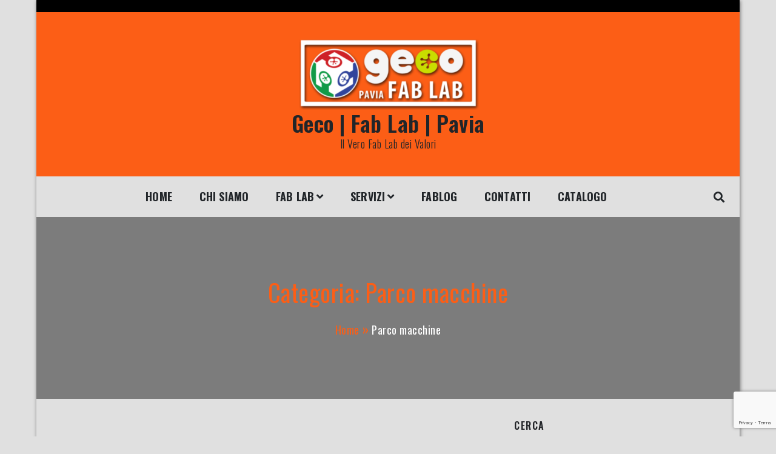

--- FILE ---
content_type: text/html; charset=UTF-8
request_url: https://www.fablabpavia.it/category/parco-macchine/
body_size: 18506
content:
<!doctype html>
<html lang="it-IT">
<head>
	<meta charset="UTF-8">
	<meta name="viewport" content="width=device-width, initial-scale=1">
	<link rel="profile" href="https://gmpg.org/xfn/11">
    <meta name="theme-color" content="#fc5e16">
	<title>Parco macchine &#8211; Geco | Fab Lab | Pavia</title>
<meta name='robots' content='max-image-preview:large' />
	<style>img:is([sizes="auto" i], [sizes^="auto," i]) { contain-intrinsic-size: 3000px 1500px }</style>
	<link rel='dns-prefetch' href='//platform-api.sharethis.com' />
<link rel='dns-prefetch' href='//fonts.googleapis.com' />
<link rel="alternate" type="application/rss+xml" title="Geco | Fab Lab | Pavia &raquo; Feed" href="https://www.fablabpavia.it/feed/" />
<link rel="alternate" type="application/rss+xml" title="Geco | Fab Lab | Pavia &raquo; Feed dei commenti" href="https://www.fablabpavia.it/comments/feed/" />
<link rel="alternate" type="application/rss+xml" title="Geco | Fab Lab | Pavia &raquo; Parco macchine Feed della categoria" href="https://www.fablabpavia.it/category/parco-macchine/feed/" />
		<style>
			.lazyload,
			.lazyloading {
				max-width: 100%;
			}
		</style>
		<link rel='stylesheet' id='wp-block-library-css' href='https://www.fablabpavia.it/wp-includes/css/dist/block-library/style.min.css?ver=dff27ee24015b2e4fd67d51a8803e2f0' type='text/css' media='all' />
<style id='wp-block-library-theme-inline-css' type='text/css'>
.wp-block-audio :where(figcaption){color:#555;font-size:13px;text-align:center}.is-dark-theme .wp-block-audio :where(figcaption){color:#ffffffa6}.wp-block-audio{margin:0 0 1em}.wp-block-code{border:1px solid #ccc;border-radius:4px;font-family:Menlo,Consolas,monaco,monospace;padding:.8em 1em}.wp-block-embed :where(figcaption){color:#555;font-size:13px;text-align:center}.is-dark-theme .wp-block-embed :where(figcaption){color:#ffffffa6}.wp-block-embed{margin:0 0 1em}.blocks-gallery-caption{color:#555;font-size:13px;text-align:center}.is-dark-theme .blocks-gallery-caption{color:#ffffffa6}:root :where(.wp-block-image figcaption){color:#555;font-size:13px;text-align:center}.is-dark-theme :root :where(.wp-block-image figcaption){color:#ffffffa6}.wp-block-image{margin:0 0 1em}.wp-block-pullquote{border-bottom:4px solid;border-top:4px solid;color:currentColor;margin-bottom:1.75em}.wp-block-pullquote cite,.wp-block-pullquote footer,.wp-block-pullquote__citation{color:currentColor;font-size:.8125em;font-style:normal;text-transform:uppercase}.wp-block-quote{border-left:.25em solid;margin:0 0 1.75em;padding-left:1em}.wp-block-quote cite,.wp-block-quote footer{color:currentColor;font-size:.8125em;font-style:normal;position:relative}.wp-block-quote:where(.has-text-align-right){border-left:none;border-right:.25em solid;padding-left:0;padding-right:1em}.wp-block-quote:where(.has-text-align-center){border:none;padding-left:0}.wp-block-quote.is-large,.wp-block-quote.is-style-large,.wp-block-quote:where(.is-style-plain){border:none}.wp-block-search .wp-block-search__label{font-weight:700}.wp-block-search__button{border:1px solid #ccc;padding:.375em .625em}:where(.wp-block-group.has-background){padding:1.25em 2.375em}.wp-block-separator.has-css-opacity{opacity:.4}.wp-block-separator{border:none;border-bottom:2px solid;margin-left:auto;margin-right:auto}.wp-block-separator.has-alpha-channel-opacity{opacity:1}.wp-block-separator:not(.is-style-wide):not(.is-style-dots){width:100px}.wp-block-separator.has-background:not(.is-style-dots){border-bottom:none;height:1px}.wp-block-separator.has-background:not(.is-style-wide):not(.is-style-dots){height:2px}.wp-block-table{margin:0 0 1em}.wp-block-table td,.wp-block-table th{word-break:normal}.wp-block-table :where(figcaption){color:#555;font-size:13px;text-align:center}.is-dark-theme .wp-block-table :where(figcaption){color:#ffffffa6}.wp-block-video :where(figcaption){color:#555;font-size:13px;text-align:center}.is-dark-theme .wp-block-video :where(figcaption){color:#ffffffa6}.wp-block-video{margin:0 0 1em}:root :where(.wp-block-template-part.has-background){margin-bottom:0;margin-top:0;padding:1.25em 2.375em}
</style>
<style id='global-styles-inline-css' type='text/css'>
:root{--wp--preset--aspect-ratio--square: 1;--wp--preset--aspect-ratio--4-3: 4/3;--wp--preset--aspect-ratio--3-4: 3/4;--wp--preset--aspect-ratio--3-2: 3/2;--wp--preset--aspect-ratio--2-3: 2/3;--wp--preset--aspect-ratio--16-9: 16/9;--wp--preset--aspect-ratio--9-16: 9/16;--wp--preset--color--black: #000000;--wp--preset--color--cyan-bluish-gray: #abb8c3;--wp--preset--color--white: #ffffff;--wp--preset--color--pale-pink: #f78da7;--wp--preset--color--vivid-red: #cf2e2e;--wp--preset--color--luminous-vivid-orange: #ff6900;--wp--preset--color--luminous-vivid-amber: #fcb900;--wp--preset--color--light-green-cyan: #7bdcb5;--wp--preset--color--vivid-green-cyan: #00d084;--wp--preset--color--pale-cyan-blue: #8ed1fc;--wp--preset--color--vivid-cyan-blue: #0693e3;--wp--preset--color--vivid-purple: #9b51e0;--wp--preset--color--foreground: #000;--wp--preset--color--background: #fff;--wp--preset--color--primary: #ff5418;--wp--preset--color--secondary: #000;--wp--preset--color--background-secondary: #f9faff;--wp--preset--color--body-text: #717171;--wp--preset--color--text-link: #000;--wp--preset--color--border: #f2f2f2;--wp--preset--color--tertiary: #c3d9e7;--wp--preset--color--input-field: #1c1c1c;--wp--preset--color--boulder: #777;--wp--preset--color--coffee: #7d6043;--wp--preset--color--cyan: #25d6a2;--wp--preset--color--dark-blue: #1b67cc;--wp--preset--color--sky-blue: #30b4da;--wp--preset--color--dark-green: #0fb36c;--wp--preset--color--lite-green: #6ba518;--wp--preset--color--purple: #c74a73;--wp--preset--color--dark-purple: #9261c6;--wp--preset--color--orange: #f78550;--wp--preset--color--lite-red: #f9556d;--wp--preset--color--hexadecimal: #27808c;--wp--preset--color--pink: #ff6b98;--wp--preset--gradient--vivid-cyan-blue-to-vivid-purple: linear-gradient(135deg,rgba(6,147,227,1) 0%,rgb(155,81,224) 100%);--wp--preset--gradient--light-green-cyan-to-vivid-green-cyan: linear-gradient(135deg,rgb(122,220,180) 0%,rgb(0,208,130) 100%);--wp--preset--gradient--luminous-vivid-amber-to-luminous-vivid-orange: linear-gradient(135deg,rgba(252,185,0,1) 0%,rgba(255,105,0,1) 100%);--wp--preset--gradient--luminous-vivid-orange-to-vivid-red: linear-gradient(135deg,rgba(255,105,0,1) 0%,rgb(207,46,46) 100%);--wp--preset--gradient--very-light-gray-to-cyan-bluish-gray: linear-gradient(135deg,rgb(238,238,238) 0%,rgb(169,184,195) 100%);--wp--preset--gradient--cool-to-warm-spectrum: linear-gradient(135deg,rgb(74,234,220) 0%,rgb(151,120,209) 20%,rgb(207,42,186) 40%,rgb(238,44,130) 60%,rgb(251,105,98) 80%,rgb(254,248,76) 100%);--wp--preset--gradient--blush-light-purple: linear-gradient(135deg,rgb(255,206,236) 0%,rgb(152,150,240) 100%);--wp--preset--gradient--blush-bordeaux: linear-gradient(135deg,rgb(254,205,165) 0%,rgb(254,45,45) 50%,rgb(107,0,62) 100%);--wp--preset--gradient--luminous-dusk: linear-gradient(135deg,rgb(255,203,112) 0%,rgb(199,81,192) 50%,rgb(65,88,208) 100%);--wp--preset--gradient--pale-ocean: linear-gradient(135deg,rgb(255,245,203) 0%,rgb(182,227,212) 50%,rgb(51,167,181) 100%);--wp--preset--gradient--electric-grass: linear-gradient(135deg,rgb(202,248,128) 0%,rgb(113,206,126) 100%);--wp--preset--gradient--midnight: linear-gradient(135deg,rgb(2,3,129) 0%,rgb(40,116,252) 100%);--wp--preset--gradient--vertical-secondary-to-tertiary: linear-gradient(to bottom,var(--wp--preset--color--secondary) 0%,var(--wp--preset--color--tertiary) 100%);--wp--preset--gradient--vertical-secondary-to-background: linear-gradient(to bottom,var(--wp--preset--color--secondary) 0%,var(--wp--preset--color--background) 100%);--wp--preset--gradient--vertical-background-to-secondary: linear-gradient(to bottom,var(--wp--preset--color--background) 0%,var(--wp--preset--color--secondary) 100%);--wp--preset--gradient--vertical-tertiary-to-background: linear-gradient(to bottom,var(--wp--preset--color--tertiary) 0%,var(--wp--preset--color--background) 100%);--wp--preset--gradient--diagonal-primary-to-foreground: linear-gradient(to bottom right,var(--wp--preset--color--primary) 0%,var(--wp--preset--color--foreground) 100%);--wp--preset--gradient--diagonal-secondary-to-background: linear-gradient(to bottom right,var(--wp--preset--color--secondary) 50%,var(--wp--preset--color--background) 50%);--wp--preset--gradient--diagonal-secondary-to-background-left: linear-gradient(to bottom left,var(--wp--preset--color--secondary) 50%,var(--wp--preset--color--background) 50%);--wp--preset--gradient--diagonal-secondary-to-background-right: linear-gradient(to top right,var(--wp--preset--color--secondary) 50%,var(--wp--preset--color--background) 50%);--wp--preset--gradient--diagonal-background-to-secondary: linear-gradient(to bottom right,var(--wp--preset--color--background) 50%,var(--wp--preset--color--secondary) 50%);--wp--preset--gradient--diagonal-tertiary-to-background: linear-gradient(to bottom right,var(--wp--preset--color--tertiary) 50%,var(--wp--preset--color--background) 50%);--wp--preset--gradient--diagonal-background-to-tertiary: linear-gradient(to bottom right,var(--wp--preset--color--background) 50%,var(--wp--preset--color--tertiary) 50%);--wp--preset--font-size--small: 15px;--wp--preset--font-size--medium: 18px;--wp--preset--font-size--large: clamp(22px,2.5vw,28px);--wp--preset--font-size--x-large: 42px;--wp--preset--font-size--tiny: 13px;--wp--preset--font-size--extra-small: 14px;--wp--preset--font-size--normal: 17px;--wp--preset--font-size--content-heading: clamp(20px,1.2vw,22px);--wp--preset--font-size--slider-title: clamp(25px,3vw,45px);--wp--preset--font-size--extra-large: clamp(75px,3vw,45px);--wp--preset--font-size--huge: clamp(50px,4.5vw,80px);--wp--preset--font-size--extra-huge: clamp(6.5rem,6vw,114px);--wp--preset--font-family--system: -apple-system,BlinkMacSystemFont,"Segoe UI",Roboto,Oxygen-Sans,Ubuntu,Cantarell,"Helvetica Neue",sans-serif;--wp--preset--font-family--oswold: 'Oswald', sans-serif;--wp--preset--spacing--20: 0.44rem;--wp--preset--spacing--30: 0.67rem;--wp--preset--spacing--40: 1rem;--wp--preset--spacing--50: 1.5rem;--wp--preset--spacing--60: 2.25rem;--wp--preset--spacing--70: 3.38rem;--wp--preset--spacing--80: 5.06rem;--wp--preset--shadow--natural: 6px 6px 9px rgba(0, 0, 0, 0.2);--wp--preset--shadow--deep: 12px 12px 50px rgba(0, 0, 0, 0.4);--wp--preset--shadow--sharp: 6px 6px 0px rgba(0, 0, 0, 0.2);--wp--preset--shadow--outlined: 6px 6px 0px -3px rgba(255, 255, 255, 1), 6px 6px rgba(0, 0, 0, 1);--wp--preset--shadow--crisp: 6px 6px 0px rgba(0, 0, 0, 1);--wp--custom--spacing--small: max(1.25rem, 5vw);--wp--custom--spacing--medium: clamp(2rem, 8vw, calc(4 * var(--wp--style--block-gap)));--wp--custom--spacing--large: clamp(4rem, 10vw, 8rem);--wp--custom--typography--font-size--heading-one: clamp(45px,9vw,65px);--wp--custom--typography--font-size--heading-two: clamp(35px,9vw,45px);--wp--custom--typography--font-size--heading-three: clamp(25px,1.9vw,20px);--wp--custom--typography--font-size--heading-four: clamp(18px,1.5vw,17px);--wp--custom--typography--font-size--heading-five: clamp(18px,1.3vw,17px);--wp--custom--typography--font-size--heading-six: 17px;--wp--custom--typography--line-height--heading-one: 1.38;--wp--custom--typography--line-height--heading-two: 1.43;--wp--custom--typography--line-height--heading-three: 1.36;--wp--custom--typography--line-height--heading-four: 1.5;--wp--custom--typography--line-height--heading-five: 1.458333333333333;--wp--custom--typography--line-height--heading-six: 1.56;--wp--custom--typography--line-height--paragraph: 1.75;--wp--custom--typography--line-height--extra-small: 21px;--wp--custom--typography--line-height--small: 28px;--wp--custom--typography--line-height--normal: normal;--wp--custom--typography--font-weight--light: 300;--wp--custom--typography--font-weight--normal: 400;--wp--custom--typography--font-weight--medium: 500;--wp--custom--typography--font-weight--semi-bold: 600;--wp--custom--typography--font-weight--bold: 700;--wp--custom--typography--font-weight--extra-bold: 900;--wp--custom--gap--baseline: 15px;--wp--custom--gap--horizontal: min(30px, 5vw);--wp--custom--gap--vertical: min(30px, 5vw);}:root { --wp--style--global--content-size: 750px;--wp--style--global--wide-size: 1270px; }:where(body) { margin: 0; }.wp-site-blocks > .alignleft { float: left; margin-right: 2em; }.wp-site-blocks > .alignright { float: right; margin-left: 2em; }.wp-site-blocks > .aligncenter { justify-content: center; margin-left: auto; margin-right: auto; }:where(.wp-site-blocks) > * { margin-block-start: 2rem; margin-block-end: 0; }:where(.wp-site-blocks) > :first-child { margin-block-start: 0; }:where(.wp-site-blocks) > :last-child { margin-block-end: 0; }:root { --wp--style--block-gap: 2rem; }:root :where(.is-layout-flow) > :first-child{margin-block-start: 0;}:root :where(.is-layout-flow) > :last-child{margin-block-end: 0;}:root :where(.is-layout-flow) > *{margin-block-start: 2rem;margin-block-end: 0;}:root :where(.is-layout-constrained) > :first-child{margin-block-start: 0;}:root :where(.is-layout-constrained) > :last-child{margin-block-end: 0;}:root :where(.is-layout-constrained) > *{margin-block-start: 2rem;margin-block-end: 0;}:root :where(.is-layout-flex){gap: 2rem;}:root :where(.is-layout-grid){gap: 2rem;}.is-layout-flow > .alignleft{float: left;margin-inline-start: 0;margin-inline-end: 2em;}.is-layout-flow > .alignright{float: right;margin-inline-start: 2em;margin-inline-end: 0;}.is-layout-flow > .aligncenter{margin-left: auto !important;margin-right: auto !important;}.is-layout-constrained > .alignleft{float: left;margin-inline-start: 0;margin-inline-end: 2em;}.is-layout-constrained > .alignright{float: right;margin-inline-start: 2em;margin-inline-end: 0;}.is-layout-constrained > .aligncenter{margin-left: auto !important;margin-right: auto !important;}.is-layout-constrained > :where(:not(.alignleft):not(.alignright):not(.alignfull)){max-width: var(--wp--style--global--content-size);margin-left: auto !important;margin-right: auto !important;}.is-layout-constrained > .alignwide{max-width: var(--wp--style--global--wide-size);}body .is-layout-flex{display: flex;}.is-layout-flex{flex-wrap: wrap;align-items: center;}.is-layout-flex > :is(*, div){margin: 0;}body .is-layout-grid{display: grid;}.is-layout-grid > :is(*, div){margin: 0;}body{margin-top: 0;margin-right: 0;margin-bottom: 0;margin-left: 0;padding-top: 0px;padding-right: 0px;padding-bottom: 0px;padding-left: 0px;}a:where(:not(.wp-element-button)){color: var(--wp--preset--color--foreground);text-decoration: underline;}h1{color: var(--wp--preset--color--foreground);font-family: var(--wp--preset--font-family--oswold);font-size: var(--wp--custom--typography--font-size--heading-one);font-weight: var(--wp--custom--typography--font-weight--bold);line-height: var(--wp--custom--typography--line-height--heading-one);margin-top: 0;margin-bottom: 0.625rem;}h2{color: var(--wp--preset--color--foreground);font-family: var(--wp--preset--font-family--oswold);font-size: var(--wp--custom--typography--font-size--heading-two);font-weight: var(--wp--custom--typography--font-weight--bold);line-height: var(--wp--custom--typography--line-height--heading-two);margin-top: 0;margin-bottom: 0.625rem;}h3{color: var(--wp--preset--color--foreground);font-family: var(--wp--preset--font-family--oswold);font-size: var(--wp--custom--typography--font-size--heading-three);font-weight: var(--wp--custom--typography--font-weight--bold);line-height: var(--wp--custom--typography--line-height--heading-three);margin-top: 0;margin-bottom: 0.625rem;}h4{color: var(--wp--preset--color--foreground);font-family: var(--wp--preset--font-family--oswold);font-size: var(--wp--custom--typography--font-size--heading-four);font-weight: var(--wp--custom--typography--font-weight--bold);line-height: var(--wp--custom--typography--line-height--heading-four);margin-top: 0;margin-bottom: 0.625rem;}h5{color: var(--wp--preset--color--foreground);font-family: var(--wp--preset--font-family--oswold);font-size: var(--wp--custom--typography--font-size--heading-five);font-weight: var(--wp--custom--typography--font-weight--bold);line-height: var(--wp--custom--typography--line-height--heading-five);margin-top: 0;margin-bottom: 0.625rem;}h6{color: var(--wp--preset--color--foreground);font-family: var(--wp--preset--font-family--oswold);font-size: var(--wp--custom--typography--font-size--heading-six);font-weight: var(--wp--custom--typography--font-weight--bold);line-height: var(--wp--custom--typography--line-height--heading-six);margin-top: 0;margin-bottom: 0.625rem;}:root :where(.wp-element-button, .wp-block-button__link){background-color: #32373c;border-width: 0;color: #fff;font-family: inherit;font-size: inherit;line-height: inherit;padding: calc(0.667em + 2px) calc(1.333em + 2px);text-decoration: none;}.has-black-color{color: var(--wp--preset--color--black) !important;}.has-cyan-bluish-gray-color{color: var(--wp--preset--color--cyan-bluish-gray) !important;}.has-white-color{color: var(--wp--preset--color--white) !important;}.has-pale-pink-color{color: var(--wp--preset--color--pale-pink) !important;}.has-vivid-red-color{color: var(--wp--preset--color--vivid-red) !important;}.has-luminous-vivid-orange-color{color: var(--wp--preset--color--luminous-vivid-orange) !important;}.has-luminous-vivid-amber-color{color: var(--wp--preset--color--luminous-vivid-amber) !important;}.has-light-green-cyan-color{color: var(--wp--preset--color--light-green-cyan) !important;}.has-vivid-green-cyan-color{color: var(--wp--preset--color--vivid-green-cyan) !important;}.has-pale-cyan-blue-color{color: var(--wp--preset--color--pale-cyan-blue) !important;}.has-vivid-cyan-blue-color{color: var(--wp--preset--color--vivid-cyan-blue) !important;}.has-vivid-purple-color{color: var(--wp--preset--color--vivid-purple) !important;}.has-foreground-color{color: var(--wp--preset--color--foreground) !important;}.has-background-color{color: var(--wp--preset--color--background) !important;}.has-primary-color{color: var(--wp--preset--color--primary) !important;}.has-secondary-color{color: var(--wp--preset--color--secondary) !important;}.has-background-secondary-color{color: var(--wp--preset--color--background-secondary) !important;}.has-body-text-color{color: var(--wp--preset--color--body-text) !important;}.has-text-link-color{color: var(--wp--preset--color--text-link) !important;}.has-border-color{color: var(--wp--preset--color--border) !important;}.has-tertiary-color{color: var(--wp--preset--color--tertiary) !important;}.has-input-field-color{color: var(--wp--preset--color--input-field) !important;}.has-boulder-color{color: var(--wp--preset--color--boulder) !important;}.has-coffee-color{color: var(--wp--preset--color--coffee) !important;}.has-cyan-color{color: var(--wp--preset--color--cyan) !important;}.has-dark-blue-color{color: var(--wp--preset--color--dark-blue) !important;}.has-sky-blue-color{color: var(--wp--preset--color--sky-blue) !important;}.has-dark-green-color{color: var(--wp--preset--color--dark-green) !important;}.has-lite-green-color{color: var(--wp--preset--color--lite-green) !important;}.has-purple-color{color: var(--wp--preset--color--purple) !important;}.has-dark-purple-color{color: var(--wp--preset--color--dark-purple) !important;}.has-orange-color{color: var(--wp--preset--color--orange) !important;}.has-lite-red-color{color: var(--wp--preset--color--lite-red) !important;}.has-hexadecimal-color{color: var(--wp--preset--color--hexadecimal) !important;}.has-pink-color{color: var(--wp--preset--color--pink) !important;}.has-black-background-color{background-color: var(--wp--preset--color--black) !important;}.has-cyan-bluish-gray-background-color{background-color: var(--wp--preset--color--cyan-bluish-gray) !important;}.has-white-background-color{background-color: var(--wp--preset--color--white) !important;}.has-pale-pink-background-color{background-color: var(--wp--preset--color--pale-pink) !important;}.has-vivid-red-background-color{background-color: var(--wp--preset--color--vivid-red) !important;}.has-luminous-vivid-orange-background-color{background-color: var(--wp--preset--color--luminous-vivid-orange) !important;}.has-luminous-vivid-amber-background-color{background-color: var(--wp--preset--color--luminous-vivid-amber) !important;}.has-light-green-cyan-background-color{background-color: var(--wp--preset--color--light-green-cyan) !important;}.has-vivid-green-cyan-background-color{background-color: var(--wp--preset--color--vivid-green-cyan) !important;}.has-pale-cyan-blue-background-color{background-color: var(--wp--preset--color--pale-cyan-blue) !important;}.has-vivid-cyan-blue-background-color{background-color: var(--wp--preset--color--vivid-cyan-blue) !important;}.has-vivid-purple-background-color{background-color: var(--wp--preset--color--vivid-purple) !important;}.has-foreground-background-color{background-color: var(--wp--preset--color--foreground) !important;}.has-background-background-color{background-color: var(--wp--preset--color--background) !important;}.has-primary-background-color{background-color: var(--wp--preset--color--primary) !important;}.has-secondary-background-color{background-color: var(--wp--preset--color--secondary) !important;}.has-background-secondary-background-color{background-color: var(--wp--preset--color--background-secondary) !important;}.has-body-text-background-color{background-color: var(--wp--preset--color--body-text) !important;}.has-text-link-background-color{background-color: var(--wp--preset--color--text-link) !important;}.has-border-background-color{background-color: var(--wp--preset--color--border) !important;}.has-tertiary-background-color{background-color: var(--wp--preset--color--tertiary) !important;}.has-input-field-background-color{background-color: var(--wp--preset--color--input-field) !important;}.has-boulder-background-color{background-color: var(--wp--preset--color--boulder) !important;}.has-coffee-background-color{background-color: var(--wp--preset--color--coffee) !important;}.has-cyan-background-color{background-color: var(--wp--preset--color--cyan) !important;}.has-dark-blue-background-color{background-color: var(--wp--preset--color--dark-blue) !important;}.has-sky-blue-background-color{background-color: var(--wp--preset--color--sky-blue) !important;}.has-dark-green-background-color{background-color: var(--wp--preset--color--dark-green) !important;}.has-lite-green-background-color{background-color: var(--wp--preset--color--lite-green) !important;}.has-purple-background-color{background-color: var(--wp--preset--color--purple) !important;}.has-dark-purple-background-color{background-color: var(--wp--preset--color--dark-purple) !important;}.has-orange-background-color{background-color: var(--wp--preset--color--orange) !important;}.has-lite-red-background-color{background-color: var(--wp--preset--color--lite-red) !important;}.has-hexadecimal-background-color{background-color: var(--wp--preset--color--hexadecimal) !important;}.has-pink-background-color{background-color: var(--wp--preset--color--pink) !important;}.has-black-border-color{border-color: var(--wp--preset--color--black) !important;}.has-cyan-bluish-gray-border-color{border-color: var(--wp--preset--color--cyan-bluish-gray) !important;}.has-white-border-color{border-color: var(--wp--preset--color--white) !important;}.has-pale-pink-border-color{border-color: var(--wp--preset--color--pale-pink) !important;}.has-vivid-red-border-color{border-color: var(--wp--preset--color--vivid-red) !important;}.has-luminous-vivid-orange-border-color{border-color: var(--wp--preset--color--luminous-vivid-orange) !important;}.has-luminous-vivid-amber-border-color{border-color: var(--wp--preset--color--luminous-vivid-amber) !important;}.has-light-green-cyan-border-color{border-color: var(--wp--preset--color--light-green-cyan) !important;}.has-vivid-green-cyan-border-color{border-color: var(--wp--preset--color--vivid-green-cyan) !important;}.has-pale-cyan-blue-border-color{border-color: var(--wp--preset--color--pale-cyan-blue) !important;}.has-vivid-cyan-blue-border-color{border-color: var(--wp--preset--color--vivid-cyan-blue) !important;}.has-vivid-purple-border-color{border-color: var(--wp--preset--color--vivid-purple) !important;}.has-foreground-border-color{border-color: var(--wp--preset--color--foreground) !important;}.has-background-border-color{border-color: var(--wp--preset--color--background) !important;}.has-primary-border-color{border-color: var(--wp--preset--color--primary) !important;}.has-secondary-border-color{border-color: var(--wp--preset--color--secondary) !important;}.has-background-secondary-border-color{border-color: var(--wp--preset--color--background-secondary) !important;}.has-body-text-border-color{border-color: var(--wp--preset--color--body-text) !important;}.has-text-link-border-color{border-color: var(--wp--preset--color--text-link) !important;}.has-border-border-color{border-color: var(--wp--preset--color--border) !important;}.has-tertiary-border-color{border-color: var(--wp--preset--color--tertiary) !important;}.has-input-field-border-color{border-color: var(--wp--preset--color--input-field) !important;}.has-boulder-border-color{border-color: var(--wp--preset--color--boulder) !important;}.has-coffee-border-color{border-color: var(--wp--preset--color--coffee) !important;}.has-cyan-border-color{border-color: var(--wp--preset--color--cyan) !important;}.has-dark-blue-border-color{border-color: var(--wp--preset--color--dark-blue) !important;}.has-sky-blue-border-color{border-color: var(--wp--preset--color--sky-blue) !important;}.has-dark-green-border-color{border-color: var(--wp--preset--color--dark-green) !important;}.has-lite-green-border-color{border-color: var(--wp--preset--color--lite-green) !important;}.has-purple-border-color{border-color: var(--wp--preset--color--purple) !important;}.has-dark-purple-border-color{border-color: var(--wp--preset--color--dark-purple) !important;}.has-orange-border-color{border-color: var(--wp--preset--color--orange) !important;}.has-lite-red-border-color{border-color: var(--wp--preset--color--lite-red) !important;}.has-hexadecimal-border-color{border-color: var(--wp--preset--color--hexadecimal) !important;}.has-pink-border-color{border-color: var(--wp--preset--color--pink) !important;}.has-vivid-cyan-blue-to-vivid-purple-gradient-background{background: var(--wp--preset--gradient--vivid-cyan-blue-to-vivid-purple) !important;}.has-light-green-cyan-to-vivid-green-cyan-gradient-background{background: var(--wp--preset--gradient--light-green-cyan-to-vivid-green-cyan) !important;}.has-luminous-vivid-amber-to-luminous-vivid-orange-gradient-background{background: var(--wp--preset--gradient--luminous-vivid-amber-to-luminous-vivid-orange) !important;}.has-luminous-vivid-orange-to-vivid-red-gradient-background{background: var(--wp--preset--gradient--luminous-vivid-orange-to-vivid-red) !important;}.has-very-light-gray-to-cyan-bluish-gray-gradient-background{background: var(--wp--preset--gradient--very-light-gray-to-cyan-bluish-gray) !important;}.has-cool-to-warm-spectrum-gradient-background{background: var(--wp--preset--gradient--cool-to-warm-spectrum) !important;}.has-blush-light-purple-gradient-background{background: var(--wp--preset--gradient--blush-light-purple) !important;}.has-blush-bordeaux-gradient-background{background: var(--wp--preset--gradient--blush-bordeaux) !important;}.has-luminous-dusk-gradient-background{background: var(--wp--preset--gradient--luminous-dusk) !important;}.has-pale-ocean-gradient-background{background: var(--wp--preset--gradient--pale-ocean) !important;}.has-electric-grass-gradient-background{background: var(--wp--preset--gradient--electric-grass) !important;}.has-midnight-gradient-background{background: var(--wp--preset--gradient--midnight) !important;}.has-vertical-secondary-to-tertiary-gradient-background{background: var(--wp--preset--gradient--vertical-secondary-to-tertiary) !important;}.has-vertical-secondary-to-background-gradient-background{background: var(--wp--preset--gradient--vertical-secondary-to-background) !important;}.has-vertical-background-to-secondary-gradient-background{background: var(--wp--preset--gradient--vertical-background-to-secondary) !important;}.has-vertical-tertiary-to-background-gradient-background{background: var(--wp--preset--gradient--vertical-tertiary-to-background) !important;}.has-diagonal-primary-to-foreground-gradient-background{background: var(--wp--preset--gradient--diagonal-primary-to-foreground) !important;}.has-diagonal-secondary-to-background-gradient-background{background: var(--wp--preset--gradient--diagonal-secondary-to-background) !important;}.has-diagonal-secondary-to-background-left-gradient-background{background: var(--wp--preset--gradient--diagonal-secondary-to-background-left) !important;}.has-diagonal-secondary-to-background-right-gradient-background{background: var(--wp--preset--gradient--diagonal-secondary-to-background-right) !important;}.has-diagonal-background-to-secondary-gradient-background{background: var(--wp--preset--gradient--diagonal-background-to-secondary) !important;}.has-diagonal-tertiary-to-background-gradient-background{background: var(--wp--preset--gradient--diagonal-tertiary-to-background) !important;}.has-diagonal-background-to-tertiary-gradient-background{background: var(--wp--preset--gradient--diagonal-background-to-tertiary) !important;}.has-small-font-size{font-size: var(--wp--preset--font-size--small) !important;}.has-medium-font-size{font-size: var(--wp--preset--font-size--medium) !important;}.has-large-font-size{font-size: var(--wp--preset--font-size--large) !important;}.has-x-large-font-size{font-size: var(--wp--preset--font-size--x-large) !important;}.has-tiny-font-size{font-size: var(--wp--preset--font-size--tiny) !important;}.has-extra-small-font-size{font-size: var(--wp--preset--font-size--extra-small) !important;}.has-normal-font-size{font-size: var(--wp--preset--font-size--normal) !important;}.has-content-heading-font-size{font-size: var(--wp--preset--font-size--content-heading) !important;}.has-slider-title-font-size{font-size: var(--wp--preset--font-size--slider-title) !important;}.has-extra-large-font-size{font-size: var(--wp--preset--font-size--extra-large) !important;}.has-huge-font-size{font-size: var(--wp--preset--font-size--huge) !important;}.has-extra-huge-font-size{font-size: var(--wp--preset--font-size--extra-huge) !important;}.has-system-font-family{font-family: var(--wp--preset--font-family--system) !important;}.has-oswold-font-family{font-family: var(--wp--preset--font-family--oswold) !important;}
:root :where(.wp-block-button .wp-block-button__link){background-color: var(--wp--preset--color--primary);border-radius: 0;border-width: 0px;color: var(--wp--preset--color--white);font-size: var(--wp--custom--typography--font-size--normal);font-weight: var(--wp--custom--typography--font-weight--medium);letter-spacing: 2px;line-height: 1.7;padding-top: 10px;padding-right: 40px;padding-bottom: 10px;padding-left: 40px;}
:root :where(.wp-block-pullquote){font-size: 1.5em;line-height: 1.6;}
:root :where(.wp-block-list){margin-top: 0px;margin-bottom: 10px;padding-left: 20px;}
:root :where(.wp-block-table){margin-bottom: 1.5em;padding-left: 20px;}
:root :where(.wp-block-separator){background-color: #999;border-radius: 0;border-width: 0;margin-bottom: 1.5em;color: #999;}
</style>
<link rel='stylesheet' id='contact-form-7-css' href='https://www.fablabpavia.it/wp-content/plugins/contact-form-7/includes/css/styles.css?ver=6.1.4' type='text/css' media='all' />
<link rel='stylesheet' id='fcbkbttn_icon-css' href='https://www.fablabpavia.it/wp-content/plugins/facebook-button-plugin/css/icon.css?ver=2.77' type='text/css' media='all' />
<link rel='stylesheet' id='fcbkbttn_stylesheet-css' href='https://www.fablabpavia.it/wp-content/plugins/facebook-button-plugin/css/style.css?ver=2.77' type='text/css' media='all' />
<link rel='stylesheet' id='rt-tpg-css' href='https://www.fablabpavia.it/wp-content/plugins/the-post-grid-pro-v3.6.11/assets/css/thepostgrid.css?ver=3.6.11' type='text/css' media='all' />
<link rel='stylesheet' id='bootstrap-css' href='https://www.fablabpavia.it/wp-content/themes/construction-light/assets/library/bootstrap/css/bootstrap.min.css?ver=dff27ee24015b2e4fd67d51a8803e2f0' type='text/css' media='all' />
<link rel='stylesheet' id='fontawesome-css' href='https://www.fablabpavia.it/wp-content/themes/construction-light/assets/library/fontawesome/css/all.min.css?ver=dff27ee24015b2e4fd67d51a8803e2f0' type='text/css' media='all' />
<link rel='stylesheet' id='owl-carousel-css' href='https://www.fablabpavia.it/wp-content/themes/construction-light/assets/library/owlcarousel/css/owl.carousel.min.css?ver=dff27ee24015b2e4fd67d51a8803e2f0' type='text/css' media='all' />
<link rel='stylesheet' id='animate-css' href='https://www.fablabpavia.it/wp-content/plugins/post-grid/assets/css/animate.min.css?ver=dff27ee24015b2e4fd67d51a8803e2f0' type='text/css' media='all' />
<link rel='stylesheet' id='magnefic-css' href='https://www.fablabpavia.it/wp-content/themes/construction-light/assets/library/magnific-popup/magnefic.min.css?ver=dff27ee24015b2e4fd67d51a8803e2f0' type='text/css' media='all' />
<link rel='stylesheet' id='responsive-css' href='https://www.fablabpavia.it/wp-content/themes/construction-light/assets/css/responsive.css?ver=dff27ee24015b2e4fd67d51a8803e2f0' type='text/css' media='all' />
<link rel='stylesheet' id='prettyPhoto-css' href='https://www.fablabpavia.it/wp-content/themes/construction-light/assets/library/prettyphoto/css/prettyPhoto.css?ver=dff27ee24015b2e4fd67d51a8803e2f0' type='text/css' media='all' />
<link rel='stylesheet' id='sparklethemes-mobile-menu-css' href='https://www.fablabpavia.it/wp-content/themes/construction-light/inc/mobile-menu/mobile-menu.css?ver=1' type='text/css' media='all' />
<link rel='stylesheet' id='slb_core-css' href='https://www.fablabpavia.it/wp-content/plugins/simple-lightbox/client/css/app.css?ver=2.9.4' type='text/css' media='all' />
<link rel='stylesheet' id='spark-building-construction-parent-style-css' href='https://www.fablabpavia.it/wp-content/themes/construction-light/style.css?ver=1.1.0' type='text/css' media='all' />
<link rel='stylesheet' id='spark-building-construction-fonts-css' href='https://fonts.googleapis.com/css?family=Oswald%3A200%2C300%2C400%2C600%2C700%2C800%7COpen+Sans%3A300%2C400%2C600%2C700%2C800&#038;subset=latin%2Clatin-ext' type='text/css' media='all' />
<link rel='stylesheet' id='spark-building-construction-responsive-css' href='https://www.fablabpavia.it/wp-content/themes/construction-light/assets/css/responsive.css?ver=dff27ee24015b2e4fd67d51a8803e2f0' type='text/css' media='all' />
<link rel='stylesheet' id='spark-building-construction-style-css' href='https://www.fablabpavia.it/wp-content/themes/spark-building-construction/style.css?ver=dff27ee24015b2e4fd67d51a8803e2f0' type='text/css' media='all' />
<style id='spark-building-construction-style-inline-css' type='text/css'>
.cl-bg-primary,.about_us_front h3.ui-accordion-header:before,.cl-recommended.pricing-item h3,.cl-recommended.pricing-item .pricing-icon,.heading-default .badge::after,.top-bar-menu ul.sp_socialicon li a:hover .fab,.top-bar-menu ul.sp_socialicon li a:hover .fas,.nav-classic .nav-menu .box-header-nav,.box-header-nav .main-menu .children>.page_item:hover>a,.box-header-nav .main-menu .children>.page_item.focus>a,.box-header-nav .main-menu .sub-menu>.menu-item:hover>a,.box-header-nav .main-menu .sub-menu>.menu-item.focus>a,.box-header-nav .main-menu .children>.page_item.current_page_item>a,.box-header-nav .main-menu .sub-menu>.menu-item.current-menu-item>a,.conslight-search-container .search-submit,.conslight-search-close,.headertwo .nav-classic,.nav-classic .header-nav-toggle div,.btn-primary,.btn-border:hover,.cons_light_feature .feature-list .icon-box,.cons_light_feature .feature-list .box h3 a:after,.section-title:before,.cons_light_portfolio-cat-name:hover,.cons_light_portfolio-cat-name.active,.video_calltoaction_wrap .box-shadow-ripples,.articlesListing .article .info div:after,.cons_light_counter:before,.cons_light_counter:after,.owl-theme .owl-dots .owl-dot.active,.owl-theme .owl-dots .owl-dot:hover,.owl-carousel .owl-nav button.owl-next:hover,.owl-carousel .owl-nav button.owl-prev:hover,.cons_light_team_layout_two ul.sp_socialicon li a i,.cons_light_team_layout_two ul.sp_socialicon li a i:hover,.cons_light_client_logo_layout_two .owl-theme .owl-dots .owl-dot.active,.post-format-media-quote,.widget_product_search a.button,.widget_product_search button,.widget_product_search input[type='submit'],.widget_search .search-submit,.page-numbers,.reply .comment-reply-link,a.button,button,input[type='submit'],.wpcf7 input[type='submit'],.wpcf7 input[type='button'],.calendar_wrap caption,.cons-register-now-form .title::before,.cl-service-section.layout_three .cl-service-icon,.arrow-top-line{background-color:#fc5e16}
.cons_light_portfolio-caption{background-color:#fc5e1670}
.top-bar-menu ul li a:hover,.top-bar-menu ul li.current_page_item a,.top-bar-menu ul li .fa,.top-bar-menu ul li .fas,.top-bar-menu ul li a .fa,.top-bar-menu ul li a .fas,.top-bar-menu ul li a .fab,.nav-classic .header-middle-inner .contact-info .quickcontact .get-tuch i,.cons_light_feature .feature-list .box h3 a:hover,.about_us_front .achivement-items .timer::after,.cons_light_portfolio-cat-name,.cons_light_portfolio-caption a,.cons_light_counter-icon,.cons_light_testimonial .client-text h4,.cons_light_team_layout_two .box span,.cons_light_team_layout_two .box h4 a:hover,.cons_light_feature.layout_two .feature-list .bottom-content a.btn-primary:hover,.sub_footer ul.sp_socialicon li a i:hover,.widget-area .widget a:hover,.widget-area .widget a:hover::before,.widget-area .widget li:hover::before,.page-numbers.current,.page-numbers:hover,.breadcrumb h2,.breadcrumb ul li a,.breadcrumb ul li a:after,.entry-content a,.prevNextArticle a:hover,.comment-author .fn .url:hover,.logged-in-as a,.wpcf7 input[type='submit']:hover,.wpcf7 input[type='button']:hover,.seprate-with-span span,.site-footer .widget a:hover,.site-footer .widget a:hover::before,.site-footer .widget li:hover::before,.site-footer .textwidget ul li a,.cons_light_copyright a,.cons_light_copyright a.privacy-policy-link:hover,a:hover,a:focus,a:active,.primary-color,.arrow-top{color:#fc5e16}
.btn-primary,.cl-recommended.pricing-item .pricing-rate,.cl-recommended.pricing-item a.btn.btn-primary,.cl-recommended.pricing-item:hover .pricing-icon::after,.cl-recommended.pricing-item:focus-within .pricing-icon::after,.pricing-item .pricing-icon::after,.btn-border:hover,.cons_light_feature .feature-list .icon-box,.cons_light_portfolio-cat-name:hover,.cons_light_portfolio-cat-name.active,.cons_light_counter,.cons_light_testimonial .client-img,.cons_light_team_layout_two.layout_two .box figure,.cons_light_team_layout_two ul.sp_socialicon li a i:hover,.site-footer .widget h2.widget-title:before,.sub_footer ul.sp_socialicon li a i:hover,.cross-sells h2:before,.cart_totals h2:before,.up-sells h2:before,.related h2:before,.woocommerce-billing-fields h3:before,.woocommerce-shipping-fields h3:before,.woocommerce-additional-fields h3:before,#order_review_heading:before,.woocommerce-order-details h2:before,.woocommerce-column--billing-address h2:before,.woocommerce-column--shipping-address h2:before,.woocommerce-Address-title h3:before,.woocommerce-MyAccount-content h3:before,.wishlist-title h2:before,.woocommerce-account .woocommerce h2:before,.widget-area .widget .widget-title:before,.widget-area .widget .wp-block-heading::before,.comments-area .comments-title:before,.page-numbers,.page-numbers:hover,.headerthree .nav-classic .header-middle-inner .contact-info .quickcontact .get-tuch i,.features-slider-1.banner-slider.owl-carousel .owl-nav button.owl-next,.features-slider-1.banner-slider.owl-carousel .owl-nav button.owl-prev,.prevNextArticle .hoverExtend.active span,.wpcf7 input[type='submit'],.wpcf7 input[type='button'],.wpcf7 input[type='submit']:hover,.wpcf7 input[type='button']:hover{border-color:#fc5e16}
@media (max-width:992px){.box-header-nav .main-menu .children>.page_item:hover>a,.box-header-nav .main-menu .sub-menu>.menu-item:hover>a{color:#fc5e16 !important}}
#back-to-top svg.progress-circle path{stroke:#fc5e16}
.woocommerce ul.products li.product .woocommerce-loop-category__title,.woocommerce ul.products li.product .woocommerce-loop-product__title,.woocommerce a.added_to_cart,.woocommerce a.button.add_to_cart_button,.woocommerce a.button.product_type_grouped,.woocommerce a.button.product_type_external,.woocommerce a.button.product_type_variable,.woocommerce a.added_to_cart:before,.woocommerce a.button.add_to_cart_button:before,.woocommerce a.button.product_type_grouped:before,.woocommerce a.button.product_type_external:before,.woocommerce a.button.product_type_variable:before,.woocommerce nav.woocommerce-pagination ul li a:focus,.woocommerce nav.woocommerce-pagination ul li a:hover,.woocommerce nav.woocommerce-pagination ul li span.current,.woocommerce #respond input#submit,.woocommerce a.button,.woocommerce button.button,.woocommerce input.button,.woocommerce #respond input#submit:hover,.woocommerce a.button:hover,.woocommerce button.button:hover,.woocommerce input.button:hover,.woocommerce .widget_price_filter .price_slider_wrapper .ui-widget-content,.woocommerce #respond input#submit.alt.disabled,.woocommerce #respond input#submit.alt.disabled:hover,.woocommerce #respond input#submit.alt:disabled,.woocommerce #respond input#submit.alt:disabled:hover,.woocommerce #respond input#submit.alt:disabled[disabled],.woocommerce #respond input#submit.alt:disabled[disabled]:hover,.woocommerce a.button.alt.disabled,.woocommerce a.button.alt.disabled:hover,.woocommerce a.button.alt:disabled,.woocommerce a.button.alt:disabled:hover,.woocommerce a.button.alt:disabled[disabled],.woocommerce a.button.alt:disabled[disabled]:hover,.woocommerce button.button.alt.disabled,.woocommerce button.button.alt.disabled:hover,.woocommerce button.button.alt:disabled,.woocommerce button.button.alt:disabled:hover,.woocommerce button.button.alt:disabled[disabled],.woocommerce button.button.alt:disabled[disabled]:hover,.woocommerce input.button.alt.disabled,.woocommerce input.button.alt.disabled:hover,.woocommerce input.button.alt:disabled,.woocommerce input.button.alt:disabled:hover,.woocommerce input.button.alt:disabled[disabled],.woocommerce input.button.alt:disabled[disabled]:hover,.single-product div.product .entry-summary .flash .construction_light_sale_label,.woocommerce #respond input#submit.alt,.woocommerce a.button.alt,.woocommerce button.button.alt,.woocommerce input.button.alt,.woocommerce #respond input#submit.alt:hover,.woocommerce a.button.alt:hover,.woocommerce button.button.alt:hover,.woocommerce input.button.alt:hover,.woocommerce-MyAccount-navigation ul li a,.woocommerce-MyAccount-navigation ul li a:hover,.cons_light_feature.promo_light_feature .feature-list .box,ul.services-tab li.active,.banner-slider.owl-carousel .owl-nav button.owl-next,.banner-slider.owl-carousel .owl-nav button.owl-prev{background-color:#fc5e16}
.woocommerce a.added_to_cart,.woocommerce a.button.add_to_cart_button,.woocommerce a.button.product_type_grouped,.woocommerce a.button.product_type_external,.woocommerce a.button.product_type_variable,.woocommerce nav.woocommerce-pagination ul li,.woocommerce div.product .woocommerce-tabs ul.tabs li.active,.woocommerce-message,.woocommerce-info,.woocommerce-MyAccount-navigation ul li a:hover{border-color:#fc5e16}
.woocommerce a.added_to_cart:hover,.woocommerce a.button.add_to_cart_button:hover,.woocommerce a.button.product_type_grouped:hover,.woocommerce a.button.product_type_external:hover,.woocommerce a.button.product_type_variable:hover,.construction_light_products_item_details h3 a:hover,.woocommerce ul.products li.product .price,.construction_light_products_item_details .price,.woocommerce div.product p.price,.woocommerce div.product span.price,.woocommerce nav.woocommerce-pagination ul li .page-numbers,.woocommerce .product_list_widget .woocommerce-Price-amount,.comment-form-rating p.stars a,.woocommerce .star-rating span,.woocommerce-page .star-rating span,.woocommerce-message::before,.woocommerce-info::before,.banner-slider.owl-carousel .owl-nav [class*='owl-']:hover{color:#fc5e16}
.about_us_front{color:;background-color:}
.about_us_front h3{color:}
@media (max-width:992px){.headerthree .nav-classic,.headerthree .nav-classic .nav-menu .box-header-nav{background-color:#fc5e16}
.headerthree .toggle-inner{color:#ffffff}}
.site-header:not(.headertwo) .nav-classic .site-branding h1 a,.cons_light_feature.layout_four .feature-list .icon-box{color:#fc5e16}
.about_us_front .achivement-items ul li{border-color:#fc5e16}
.hl-border,.testimonial-slider .item:before,header.cons-agency .nav-classic{background-color:#fc5e16}
.site-header:not(.headertwo) .nav-classic .site-branding h1 a{color:#ffffff}
</style>
<link rel='stylesheet' id='elementor-frontend-css' href='https://www.fablabpavia.it/wp-content/plugins/elementor/assets/css/frontend.min.css?ver=3.34.1' type='text/css' media='all' />
<link rel='stylesheet' id='eael-general-css' href='https://www.fablabpavia.it/wp-content/plugins/essential-addons-for-elementor-lite/assets/front-end/css/view/general.min.css?ver=6.5.7' type='text/css' media='all' />
<script type="text/javascript" src="https://www.fablabpavia.it/wp-includes/js/jquery/jquery.min.js?ver=3.7.1" id="jquery-core-js"></script>
<script type="text/javascript" src="https://www.fablabpavia.it/wp-includes/js/jquery/jquery-migrate.min.js?ver=3.4.1" id="jquery-migrate-js"></script>
<script type="text/javascript" src="https://www.fablabpavia.it/wp-includes/js/imagesloaded.min.js?ver=5.0.0" id="imagesloaded-js" data-wp-strategy="defer"></script>
<script type="text/javascript" src="https://www.fablabpavia.it/wp-content/themes/construction-light/assets/js/wow.js?ver=1" id="wow-js"></script>
<script type="text/javascript" src="https://www.fablabpavia.it/wp-content/themes/construction-light/assets//library/waypoints/waypoints.min.js?ver=1" id="waypoints-js"></script>
<script type="text/javascript" src="https://www.fablabpavia.it/wp-content/themes/construction-light/assets/library/counter/jquery.counterup.min.js?ver=1" id="counter-js"></script>
<script type="text/javascript" src="https://www.fablabpavia.it/wp-content/themes/construction-light/assets/library/theia-sticky-sidebar/js/theia-sticky-sidebar.min.js?ver=1" id="theia-sticky-sidebar-js"></script>
<script type="text/javascript" src="https://www.fablabpavia.it/wp-includes/js/masonry.min.js?ver=4.2.2" id="masonry-js"></script>
<script type="text/javascript" src="https://www.fablabpavia.it/wp-content/themes/construction-light/assets/js/jquery.countdown.js?ver=1.0.0" id="countdown-timer-js"></script>
<script type="text/javascript" src="https://www.fablabpavia.it/wp-includes/js/jquery/ui/core.min.js?ver=1.13.3" id="jquery-ui-core-js"></script>
<script type="text/javascript" src="https://www.fablabpavia.it/wp-includes/js/jquery/ui/accordion.min.js?ver=1.13.3" id="jquery-ui-accordion-js"></script>
<script type="text/javascript" id="construction-light-custom-js-extra">
/* <![CDATA[ */
var construction_light_script = {"sticky_sidebar":"disable"};
/* ]]> */
</script>
<script type="text/javascript" src="https://www.fablabpavia.it/wp-content/themes/construction-light/assets/js/construction-light.js?ver=1" id="construction-light-custom-js"></script>
<script type="text/javascript" src="https://www.fablabpavia.it/wp-content/themes/construction-light/inc/mobile-menu/navigation.js?ver=1" id="sparkletheme-navigation-js"></script>
<script type="text/javascript" src="//platform-api.sharethis.com/js/sharethis.js#source=googleanalytics-wordpress#product=ga&amp;property=5a72dc6181f1fc0011e84145" id="googleanalytics-platform-sharethis-js"></script>
<link rel="https://api.w.org/" href="https://www.fablabpavia.it/wp-json/" /><link rel="alternate" title="JSON" type="application/json" href="https://www.fablabpavia.it/wp-json/wp/v2/categories/30" />		<script>
			document.documentElement.className = document.documentElement.className.replace('no-js', 'js');
		</script>
				<style>
			.no-js img.lazyload {
				display: none;
			}

			figure.wp-block-image img.lazyloading {
				min-width: 150px;
			}

			.lazyload,
			.lazyloading {
				--smush-placeholder-width: 100px;
				--smush-placeholder-aspect-ratio: 1/1;
				width: var(--smush-image-width, var(--smush-placeholder-width)) !important;
				aspect-ratio: var(--smush-image-aspect-ratio, var(--smush-placeholder-aspect-ratio)) !important;
			}

						.lazyload, .lazyloading {
				opacity: 0;
			}

			.lazyloaded {
				opacity: 1;
				transition: opacity 400ms;
				transition-delay: 0ms;
			}

					</style>
		<meta name="generator" content="Elementor 3.34.1; features: additional_custom_breakpoints; settings: css_print_method-external, google_font-enabled, font_display-auto">
			<style>
				.e-con.e-parent:nth-of-type(n+4):not(.e-lazyloaded):not(.e-no-lazyload),
				.e-con.e-parent:nth-of-type(n+4):not(.e-lazyloaded):not(.e-no-lazyload) * {
					background-image: none !important;
				}
				@media screen and (max-height: 1024px) {
					.e-con.e-parent:nth-of-type(n+3):not(.e-lazyloaded):not(.e-no-lazyload),
					.e-con.e-parent:nth-of-type(n+3):not(.e-lazyloaded):not(.e-no-lazyload) * {
						background-image: none !important;
					}
				}
				@media screen and (max-height: 640px) {
					.e-con.e-parent:nth-of-type(n+2):not(.e-lazyloaded):not(.e-no-lazyload),
					.e-con.e-parent:nth-of-type(n+2):not(.e-lazyloaded):not(.e-no-lazyload) * {
						background-image: none !important;
					}
				}
			</style>
			<style type="text/css" id="custom-background-css">
body.custom-background { background-color: #e0e0e0; }
</style>
	<link rel="icon" href="https://www.fablabpavia.it/wp-content/uploads/2019/11/cropped-logo-fab-lab-pavia-geco2-300x112-32x32.png" sizes="32x32" />
<link rel="icon" href="https://www.fablabpavia.it/wp-content/uploads/2019/11/cropped-logo-fab-lab-pavia-geco2-300x112-192x192.png" sizes="192x192" />
<link rel="apple-touch-icon" href="https://www.fablabpavia.it/wp-content/uploads/2019/11/cropped-logo-fab-lab-pavia-geco2-300x112-180x180.png" />
<meta name="msapplication-TileImage" content="https://www.fablabpavia.it/wp-content/uploads/2019/11/cropped-logo-fab-lab-pavia-geco2-300x112-270x270.png" />
</head>

<body data-rsssl=1 class="archive category category-parco-macchine category-30 custom-background wp-custom-logo wp-embed-responsive wp-theme-construction-light wp-child-theme-spark-building-construction hfeed boxed elementor-default elementor-kit-1747">

<div id="page" class="site">

<a class="skip-link screen-reader-text" href="#content">Skip to content</a>

<header id="masthead" class="site-header headertwo">
			<div class="cons_light_top_bar hide-on-mobile-enable">
        <div class="container">
        	<div class="row">
            	<div class="col-lg-6 col-md-6 col-sm-12 top-bar-menu left wow fadeInLeft">
	            			<ul class="sp_quick_info">
        	            
        </ul>
			            </div>

	            <div class="col-lg-6 col-md-6 col-sm-12 top-bar-menu right wow fadeInRight">
	            			<ul class="sp_quick_info">
        	            
        </ul>
			            </div>
	        </div>
        </div>
    </div>
	
    <div class="nav-classic">
	    <div class="container">
	        <div class="row ">

	            <div class="col-lg-12 col-md-12">
	            	<div class="site-branding">
					
						<div class="brandinglogo-wrap">
				            <a href="https://www.fablabpavia.it/" class="custom-logo-link" rel="home"><img width="300" height="121" data-src="https://www.fablabpavia.it/wp-content/uploads/2023/09/cropped-cropped-cropped-cropped-logo-fab-lab-pavia-geco2-negativo-e1695898186839.png" class="custom-logo lazyload" alt="Geco | Fab Lab | Pavia" decoding="async" src="[data-uri]" style="--smush-placeholder-width: 300px; --smush-placeholder-aspect-ratio: 300/121;" /></a>
				            <h1 class="site-title">
				                <a href="https://www.fablabpavia.it/" rel="home">
				                    Geco | Fab Lab | Pavia				                </a>
				            </h1>
				            				                    <p class="site-description">Il Vero Fab Lab dei Valori</p>
				             
				        </div> 

						<button class="toggle nav-toggle mobile-nav-toggle" data-toggle-target=".header-mobile-menu"  data-toggle-body-class="showing-menu-modal" aria-expanded="false" data-set-focus=".close-nav-toggle">
                <span class="toggle-inner">
                    <span class="toggle-icon"><i class="fas fa-bars"></i></span>
                    <span class="toggle-text">Menu</span>
                </span>
            </button>
			        </div> <!-- .site-branding -->

	            </div><!-- Col end -->

	        </div><!-- .row end -->
	    </div><!-- .container end -->
	</div>


	<div class="nav-classic-wrap">
	    <div class="container">
	        <div class="row ">
	            <div class="col-lg-12 col-md-12 nav-wrap">
	            	<nav class="box-header-nav main-menu-wapper" aria-label="Main Menu" role="navigation">
						<ul id="menu-menu-1" class="main-menu"><li id="menu-item-158" class="menu-item menu-item-type-custom menu-item-object-custom menu-item-home menu-item-158"><a href="https://www.fablabpavia.it/">Home</a></li>
<li id="menu-item-1319" class="menu-item menu-item-type-post_type menu-item-object-page menu-item-1319"><a href="https://www.fablabpavia.it/chi-siamo/">Chi siamo</a></li>
<li id="menu-item-159" class="menu-item menu-item-type-post_type menu-item-object-page menu-item-has-children menu-item-159"><a href="https://www.fablabpavia.it/cose-un-fab-lab/">Fab Lab</a>
<ul class="sub-menu">
	<li id="menu-item-1330" class="menu-item menu-item-type-post_type menu-item-object-page menu-item-1330"><a href="https://www.fablabpavia.it/cose-un-fab-lab/">Cos’è un Fab Lab?</a></li>
	<li id="menu-item-161" class="menu-item menu-item-type-post_type menu-item-object-page menu-item-161"><a href="https://www.fablabpavia.it/parco-macchine/">Parco macchine</a></li>
	<li id="menu-item-160" class="menu-item menu-item-type-post_type menu-item-object-page menu-item-160"><a href="https://www.fablabpavia.it/cose-un-fab-lab/the-fab-charter/">The Fab Charter</a></li>
</ul>
</li>
<li id="menu-item-1354" class="menu-item menu-item-type-post_type menu-item-object-page menu-item-has-children menu-item-1354"><a href="https://www.fablabpavia.it/servizi/">Servizi</a>
<ul class="sub-menu">
	<li id="menu-item-1980" class="menu-item menu-item-type-post_type menu-item-object-page menu-item-1980"><a href="https://www.fablabpavia.it/allestimenti/">Allestimenti</a></li>
	<li id="menu-item-1430" class="menu-item menu-item-type-post_type menu-item-object-page menu-item-1430"><a href="https://www.fablabpavia.it/electricity-wiring/">Consulenza</a></li>
	<li id="menu-item-2853" class="menu-item menu-item-type-post_type menu-item-object-page menu-item-2853"><a href="https://www.fablabpavia.it/digital-manufacturing/">Digital Manufacturing</a></li>
	<li id="menu-item-1375" class="menu-item menu-item-type-post_type menu-item-object-page menu-item-1375"><a href="https://www.fablabpavia.it/educational/">Educational</a></li>
	<li id="menu-item-1484" class="menu-item menu-item-type-post_type menu-item-object-page menu-item-1484"><a href="https://www.fablabpavia.it/museotecnica/">Museotecnica</a></li>
	<li id="menu-item-1440" class="menu-item menu-item-type-post_type menu-item-object-page menu-item-1440"><a href="https://www.fablabpavia.it/progettazione/">Progettazione</a></li>
	<li id="menu-item-1485" class="menu-item menu-item-type-post_type menu-item-object-page menu-item-1485"><a href="https://www.fablabpavia.it/progetti-speciali/">Progetti speciali</a></li>
	<li id="menu-item-1451" class="menu-item menu-item-type-post_type menu-item-object-page menu-item-1451"><a href="https://www.fablabpavia.it/prototipazione/">Prototipazione</a></li>
	<li id="menu-item-1461" class="menu-item menu-item-type-post_type menu-item-object-page menu-item-1461"><a href="https://www.fablabpavia.it/service/">Service</a></li>
</ul>
</li>
<li id="menu-item-1220" class="menu-item menu-item-type-post_type menu-item-object-page menu-item-1220"><a href="https://www.fablabpavia.it/fablog/">Fablog</a></li>
<li id="menu-item-1143" class="menu-item menu-item-type-post_type menu-item-object-page menu-item-1143"><a href="https://www.fablabpavia.it/contatti-2/">Contatti</a></li>
<li id="menu-item-2201" class="catalogo-menu menu-item menu-item-type-custom menu-item-object-custom menu-item-2201"><a href="#">catalogo</a></li>
<li class="menu-item-search menu-item float-right"><a class="searchicon layout_two" href="javascript:void(0)"><i class="fas fa-search"></i></a></li></ul>																		<div class="search-wrapper search-layout-two conslight-search-wrapper">
							<form role="search" method="get" class="search-form" action="https://www.fablabpavia.it/">
				<label>
					<span class="screen-reader-text">Ricerca per:</span>
					<input type="search" class="search-field" placeholder="Cerca &hellip;" value="" name="s" />
				</label>
				<input type="submit" class="search-submit" value="Cerca" />
			</form>							<div class="search-layout-two conslight-close-icon">
								<span>x</span>
							</div>
						</div>
							                </nav>
	            </div>
	        </div><!-- .row end -->
	    </div><!-- .container end -->
	</div>

</header><!-- #masthead -->


            <section class="breadcrumb" style="background-image: url();">
                <div class="container">
                    <div class="row">
                        <div class="col-xl-12 col-sm-12 col-xs-12 breadcrumb_wrapper">
                            <h2 class="page-title">Categoria: <span>Parco macchine</span></h2>
                                <nav id="breadcrumb" class="cp-breadcrumb">
                                    <div role="navigation" aria-label="Breadcrumbs" class="breadcrumb-trail breadcrumbs" itemprop="breadcrumb"><ul class="bb-breadcrumb-list" itemscope itemtype="http://schema.org/BreadcrumbList"><meta name="numberOfItems" content="2" /><meta name="itemListOrder" content="Ascending" /><li itemprop="itemListElement" itemscope itemtype="http://schema.org/ListItem" class="trail-item trail-begin"><a href="https://www.fablabpavia.it/" rel="home" itemprop="item"><span itemprop="name">Home</span></a><meta itemprop="position" content="1" /></li><li itemprop="itemListElement" itemscope itemtype="http://schema.org/ListItem" class="trail-item trail-end"><span itemprop="item"><span itemprop="name">Parco macchine</span></span><meta itemprop="position" content="2" /></li></ul></div>                                </nav>
                        </div>
                    </div>
                </div>
            </section>
        
	<div id="content" class="site-content">

<div class="container">
	<div class="row">

				
		<div id="primary" class="content-area col-lg-8 col-md-8 col-sm-12 none" data-layout="none">
			<main id="main" class="site-main">
				<div class="articlesListing blog-grid">	
					<div class="fcbkbttn_buttons_block fcbkbttn_arhiv" id="fcbkbttn_left"></div>
<article id="post-2348" class="article post-2348 post type-post status-publish format-standard has-post-thumbnail hentry category-design category-https-www-fablabpavia-it-category-falegnameria category-lab category-parco-macchine tag-falegnameria-digitale tag-laminato-su-misura tag-mobili tag-mobili-custom tag-mobili-digitali tag-multistrato-bordato tag-salva tag-spazio tag-su-misura">

	
                <div class="blog-post-thumbnail">
                    <a class="post-thumbnail" href="https://www.fablabpavia.it/lab/mobili-salva-spazio-a-milano/" aria-hidden="true" tabindex="-1">
                        <img fetchpriority="high" width="2000" height="1500" src="https://www.fablabpavia.it/wp-content/uploads/2023/03/WhatsApp-Image-2023-03-02-at-16.14.39.jpeg" class="attachment- size- wp-post-image" alt="" decoding="async" srcset="https://www.fablabpavia.it/wp-content/uploads/2023/03/WhatsApp-Image-2023-03-02-at-16.14.39.jpeg 2000w, https://www.fablabpavia.it/wp-content/uploads/2023/03/WhatsApp-Image-2023-03-02-at-16.14.39-300x225.jpeg 300w, https://www.fablabpavia.it/wp-content/uploads/2023/03/WhatsApp-Image-2023-03-02-at-16.14.39-1024x768.jpeg 1024w, https://www.fablabpavia.it/wp-content/uploads/2023/03/WhatsApp-Image-2023-03-02-at-16.14.39-768x576.jpeg 768w, https://www.fablabpavia.it/wp-content/uploads/2023/03/WhatsApp-Image-2023-03-02-at-16.14.39-1536x1152.jpeg 1536w" sizes="(max-width: 2000px) 100vw, 2000px" />                    </a>
                </div>

        
	<div class="box">

		<h3 class="title"><a href="https://www.fablabpavia.it/lab/mobili-salva-spazio-a-milano/" rel="bookmark">Mobili salva Spazio a Milano</a></h3>
        <div class="entry-meta info">
            <div><span class="posted-on"><a href="https://www.fablabpavia.it/lab/mobili-salva-spazio-a-milano/" rel="bookmark"><time class="entry-date published" datetime="2023-03-19T11:38:49+00:00">Marzo 19, 2023</time><time class="updated" datetime="2023-03-24T17:03:57+00:00">Marzo 24, 2023</time></a></span></div><div><span class="byline"> <span class="author vcard"><a class="url fn n" href="https://www.fablabpavia.it/author/admin/">admin</a></span></span></div><span class="comments-link"><i class="fa fa-comments"></i> <span>Commenti disabilitati<span class="screen-reader-text"> su Mobili salva Spazio a Milano</span></span></span>        </div><!-- .entry-meta -->

       		
		<div class="entry-content">
			<p>I primi lavori del Fab Lab nel campo mobili salva spazio per clienti privati. Mobili su misura di grande utilità.<br />
Mobili in multistrato laminato o trocuilare laminato, ed altre realizzazioni per gestire nicchie salva spazio murali.</p>
		</div>

			        <div class="btns text-center">
				<a href="https://www.fablabpavia.it/lab/mobili-salva-spazio-a-milano/" class="btn btn-primary">
					<span>Continue Reading<i class="fas fa-arrow-right"></i></span>
				</a>
			</div>
				
	</div>

</article><!-- #post-2348 -->
<article id="post-899" class="article post-899 post type-post status-publish format-standard has-post-thumbnail hentry category-lab category-parco-macchine">

	
                <div class="blog-post-thumbnail">
                    <a class="post-thumbnail" href="https://www.fablabpavia.it/lab/nuova-stampante-3d-nel-fab-lab-e-arrivata-la-form-s-l-a/" aria-hidden="true" tabindex="-1">
                        <img width="1024" height="1024" data-src="https://www.fablabpavia.it/wp-content/uploads/2018/05/group_15_2x.png" class="attachment- size- wp-post-image lazyload" alt="" decoding="async" data-srcset="https://www.fablabpavia.it/wp-content/uploads/2018/05/group_15_2x.png 1024w, https://www.fablabpavia.it/wp-content/uploads/2018/05/group_15_2x-150x150.png 150w, https://www.fablabpavia.it/wp-content/uploads/2018/05/group_15_2x-300x300.png 300w, https://www.fablabpavia.it/wp-content/uploads/2018/05/group_15_2x-768x768.png 768w, https://www.fablabpavia.it/wp-content/uploads/2018/05/group_15_2x-230x230.png 230w" data-sizes="(max-width: 1024px) 100vw, 1024px" src="[data-uri]" style="--smush-placeholder-width: 1024px; --smush-placeholder-aspect-ratio: 1024/1024;" />                    </a>
                </div>

        
	<div class="box">

		<h3 class="title"><a href="https://www.fablabpavia.it/lab/nuova-stampante-3d-nel-fab-lab-e-arrivata-la-form-s-l-a/" rel="bookmark">Nuova Stampante 3d nel Fab Lab, è arrivata la FORM &#8221; s.l.a</a></h3>
        <div class="entry-meta info">
            <div><span class="posted-on"><a href="https://www.fablabpavia.it/lab/nuova-stampante-3d-nel-fab-lab-e-arrivata-la-form-s-l-a/" rel="bookmark"><time class="entry-date published" datetime="2018-05-24T10:37:11+00:00">Maggio 24, 2018</time><time class="updated" datetime="2019-11-28T09:37:58+00:00">Novembre 28, 2019</time></a></span></div><div><span class="byline"> <span class="author vcard"><a class="url fn n" href="https://www.fablabpavia.it/author/admin/">admin</a></span></span></div><span class="comments-link"><i class="fa fa-comments"></i> <span>Commenti disabilitati<span class="screen-reader-text"> su Nuova Stampante 3d nel Fab Lab, è arrivata la FORM &#8221; s.l.a</span></span></span>        </div><!-- .entry-meta -->

       		
		<div class="entry-content">
			<p>Ebbene si è arrivata una nuova stampante 3d nel Fab Lab 🙂 . Si tratta della Form 2 della omonima casa produttrice, ormai ultra nota, FormLabs. Un prodotto ricco di accessori, per catalizzare le resine con apposito forno UV automatizzato, lavello anch&#8217;esso automatizzato e qualità di precisione della stampante davvero&hellip;</p>
		</div>

			        <div class="btns text-center">
				<a href="https://www.fablabpavia.it/lab/nuova-stampante-3d-nel-fab-lab-e-arrivata-la-form-s-l-a/" class="btn btn-primary">
					<span>Continue Reading<i class="fas fa-arrow-right"></i></span>
				</a>
			</div>
				
	</div>

</article><!-- #post-899 -->
<article id="post-890" class="article post-890 post type-post status-publish format-standard has-post-thumbnail hentry category-lab category-parco-macchine">

	
                <div class="blog-post-thumbnail">
                    <a class="post-thumbnail" href="https://www.fablabpavia.it/lab/nuova-macchina-di-fresa-cnc-di-grande-formato-nel-fab-lab/" aria-hidden="true" tabindex="-1">
                        <img width="1080" height="720" data-src="https://www.fablabpavia.it/wp-content/uploads/2018/05/IMG-20180314-WA0005.jpg" class="attachment- size- wp-post-image lazyload" alt="" decoding="async" data-srcset="https://www.fablabpavia.it/wp-content/uploads/2018/05/IMG-20180314-WA0005.jpg 1080w, https://www.fablabpavia.it/wp-content/uploads/2018/05/IMG-20180314-WA0005-300x200.jpg 300w, https://www.fablabpavia.it/wp-content/uploads/2018/05/IMG-20180314-WA0005-768x512.jpg 768w, https://www.fablabpavia.it/wp-content/uploads/2018/05/IMG-20180314-WA0005-1024x683.jpg 1024w" data-sizes="(max-width: 1080px) 100vw, 1080px" src="[data-uri]" style="--smush-placeholder-width: 1080px; --smush-placeholder-aspect-ratio: 1080/720;" />                    </a>
                </div>

        
	<div class="box">

		<h3 class="title"><a href="https://www.fablabpavia.it/lab/nuova-macchina-di-fresa-cnc-di-grande-formato-nel-fab-lab/" rel="bookmark">Nuova Macchina di fresatura CNC verry BIG! nel Fab Lab</a></h3>
        <div class="entry-meta info">
            <div><span class="posted-on"><a href="https://www.fablabpavia.it/lab/nuova-macchina-di-fresa-cnc-di-grande-formato-nel-fab-lab/" rel="bookmark"><time class="entry-date published" datetime="2018-05-24T10:05:18+00:00">Maggio 24, 2018</time><time class="updated" datetime="2019-11-28T09:37:43+00:00">Novembre 28, 2019</time></a></span></div><div><span class="byline"> <span class="author vcard"><a class="url fn n" href="https://www.fablabpavia.it/author/admin/">admin</a></span></span></div><span class="comments-link"><i class="fa fa-comments"></i> <span>Commenti disabilitati<span class="screen-reader-text"> su Nuova Macchina di fresatura CNC verry BIG! nel Fab Lab</span></span></span>        </div><!-- .entry-meta -->

       		
		<div class="entry-content">
			<p>Ormai è ufficiale dal 30/05/2018 sarà presente nel fab lab un nuovo macchinario di fabbricazione digitale molto utile: Un cnc Router per fresare su 3 assi (volume di lavoro 1200x2500x200 mm ) materiali lingnei, compositi, plastici, alubond e molto altro. La macchina è dotata di piano aspirante per fermare i&hellip;</p>
		</div>

			        <div class="btns text-center">
				<a href="https://www.fablabpavia.it/lab/nuova-macchina-di-fresa-cnc-di-grande-formato-nel-fab-lab/" class="btn btn-primary">
					<span>Continue Reading<i class="fas fa-arrow-right"></i></span>
				</a>
			</div>
				
	</div>

</article><!-- #post-890 -->
<article id="post-868" class="article post-868 post type-post status-publish format-standard has-post-thumbnail hentry category-lab category-parco-macchine category-workshopeeventi">

	
                <div class="blog-post-thumbnail">
                    <a class="post-thumbnail" href="https://www.fablabpavia.it/lab/un-drone-diy-al-fab-lab-pavia/" aria-hidden="true" tabindex="-1">
                        <img width="893" height="632" data-src="https://www.fablabpavia.it/wp-content/uploads/2015/07/d37589_5d4a85b5238d4a20bac7d8d2f559b192.jpg_srb_p_894_632_75_22_0.50_1.20_0.00_jpg_srb.jpg" class="attachment- size- wp-post-image lazyload" alt="" decoding="async" data-srcset="https://www.fablabpavia.it/wp-content/uploads/2015/07/d37589_5d4a85b5238d4a20bac7d8d2f559b192.jpg_srb_p_894_632_75_22_0.50_1.20_0.00_jpg_srb.jpg 893w, https://www.fablabpavia.it/wp-content/uploads/2015/07/d37589_5d4a85b5238d4a20bac7d8d2f559b192.jpg_srb_p_894_632_75_22_0.50_1.20_0.00_jpg_srb-300x212.jpg 300w" data-sizes="(max-width: 893px) 100vw, 893px" src="[data-uri]" style="--smush-placeholder-width: 893px; --smush-placeholder-aspect-ratio: 893/632;" />                    </a>
                </div>

        
	<div class="box">

		<h3 class="title"><a href="https://www.fablabpavia.it/lab/un-drone-diy-al-fab-lab-pavia/" rel="bookmark">Un Drone DIY al Fab Lab Pavia</a></h3>
        <div class="entry-meta info">
            <div><span class="posted-on"><a href="https://www.fablabpavia.it/lab/un-drone-diy-al-fab-lab-pavia/" rel="bookmark"><time class="entry-date published" datetime="2015-07-30T13:49:30+00:00">Luglio 30, 2015</time><time class="updated" datetime="2019-11-28T09:38:48+00:00">Novembre 28, 2019</time></a></span></div><div><span class="byline"> <span class="author vcard"><a class="url fn n" href="https://www.fablabpavia.it/author/admin/">admin</a></span></span></div><span class="comments-link"><i class="fa fa-comments"></i> <span>Commenti disabilitati<span class="screen-reader-text"> su Un Drone DIY al Fab Lab Pavia</span></span></span>        </div><!-- .entry-meta -->

       		
		<div class="entry-content">
			<p>&nbsp; &nbsp; &nbsp; &nbsp; Dal workshop di autocostruzione &#8211; drone è nato un bel progetto&#8230;si tratta di un drone dal design accattivante e da particolari prestazioni tecnologiche. Il reparto capitanato da Sergio Camici sta sviluppando tutta la parte hardware e software elettronica, il comparto design è stato capitanato dal nostro collaboratore&hellip;</p>
		</div>

			        <div class="btns text-center">
				<a href="https://www.fablabpavia.it/lab/un-drone-diy-al-fab-lab-pavia/" class="btn btn-primary">
					<span>Continue Reading<i class="fas fa-arrow-right"></i></span>
				</a>
			</div>
				
	</div>

</article><!-- #post-868 -->
<article id="post-866" class="article post-866 post type-post status-publish format-standard has-post-thumbnail hentry category-lab category-parco-macchine">

	
                <div class="blog-post-thumbnail">
                    <a class="post-thumbnail" href="https://www.fablabpavia.it/lab/e-arrivato-il-laser-cutter-nel-fab-lab/" aria-hidden="true" tabindex="-1">
                        <img width="1632" height="916" data-src="https://www.fablabpavia.it/wp-content/uploads/2015/07/WP_20150701_007.jpg" class="attachment- size- wp-post-image lazyload" alt="" decoding="async" data-srcset="https://www.fablabpavia.it/wp-content/uploads/2015/07/WP_20150701_007.jpg 1632w, https://www.fablabpavia.it/wp-content/uploads/2015/07/WP_20150701_007-300x168.jpg 300w, https://www.fablabpavia.it/wp-content/uploads/2015/07/WP_20150701_007-1024x575.jpg 1024w" data-sizes="(max-width: 1632px) 100vw, 1632px" src="[data-uri]" style="--smush-placeholder-width: 1632px; --smush-placeholder-aspect-ratio: 1632/916;" />                    </a>
                </div>

        
	<div class="box">

		<h3 class="title"><a href="https://www.fablabpavia.it/lab/e-arrivato-il-laser-cutter-nel-fab-lab/" rel="bookmark">E&#8217; arrivato il laser cutter nel Fab Lab!!</a></h3>
        <div class="entry-meta info">
            <div><span class="posted-on"><a href="https://www.fablabpavia.it/lab/e-arrivato-il-laser-cutter-nel-fab-lab/" rel="bookmark"><time class="entry-date published" datetime="2015-07-30T13:42:24+00:00">Luglio 30, 2015</time><time class="updated" datetime="2019-11-28T09:38:59+00:00">Novembre 28, 2019</time></a></span></div><div><span class="byline"> <span class="author vcard"><a class="url fn n" href="https://www.fablabpavia.it/author/admin/">admin</a></span></span></div><span class="comments-link"><i class="fa fa-comments"></i> <span>Commenti disabilitati<span class="screen-reader-text"> su E&#8217; arrivato il laser cutter nel Fab Lab!!</span></span></span>        </div><!-- .entry-meta -->

       		
		<div class="entry-content">
			<p>Possiamo festeggiare quest&#8217;oggi..infatti dal mese di giugno è disponibile nel Fab Lab Pavia presso Spazio Geco, il nuovo laser cutter con 60&#215;40 cm come area di lavoro!! A questo punto non rimane che dare spazio all&#8217;immaginazione, con il laser infatti potranno essere sia incise che tagliate vastissime fotografie o forme&hellip;</p>
		</div>

			        <div class="btns text-center">
				<a href="https://www.fablabpavia.it/lab/e-arrivato-il-laser-cutter-nel-fab-lab/" class="btn btn-primary">
					<span>Continue Reading<i class="fas fa-arrow-right"></i></span>
				</a>
			</div>
				
	</div>

</article><!-- #post-866 -->
<article id="post-862" class="article post-862 post type-post status-publish format-standard has-post-thumbnail hentry category-design category-lab category-parco-macchine">

	
                <div class="blog-post-thumbnail">
                    <a class="post-thumbnail" href="https://www.fablabpavia.it/lab/nuovo-design-per-lo-squizer/" aria-hidden="true" tabindex="-1">
                        <img width="4961" height="3508" data-src="https://www.fablabpavia.it/wp-content/uploads/2015/07/layout2.jpg" class="attachment- size- wp-post-image lazyload" alt="" decoding="async" data-srcset="https://www.fablabpavia.it/wp-content/uploads/2015/07/layout2.jpg 4961w, https://www.fablabpavia.it/wp-content/uploads/2015/07/layout2-300x212.jpg 300w, https://www.fablabpavia.it/wp-content/uploads/2015/07/layout2-1024x724.jpg 1024w" data-sizes="(max-width: 4961px) 100vw, 4961px" src="[data-uri]" style="--smush-placeholder-width: 4961px; --smush-placeholder-aspect-ratio: 4961/3508;" />                    </a>
                </div>

        
	<div class="box">

		<h3 class="title"><a href="https://www.fablabpavia.it/lab/nuovo-design-per-lo-squizer/" rel="bookmark">Nuovo design per lo SQUIZER!!</a></h3>
        <div class="entry-meta info">
            <div><span class="posted-on"><a href="https://www.fablabpavia.it/lab/nuovo-design-per-lo-squizer/" rel="bookmark"><time class="entry-date published" datetime="2015-07-30T13:23:35+00:00">Luglio 30, 2015</time><time class="updated" datetime="2019-11-28T09:41:41+00:00">Novembre 28, 2019</time></a></span></div><div><span class="byline"> <span class="author vcard"><a class="url fn n" href="https://www.fablabpavia.it/author/admin/">admin</a></span></span></div><span class="comments-link"><i class="fa fa-comments"></i> <span>Commenti disabilitati<span class="screen-reader-text"> su Nuovo design per lo SQUIZER!!</span></span></span>        </div><!-- .entry-meta -->

       		
		<div class="entry-content">
			<p>Lo squizer è un prodotto di graffitishop.it, leader nella distribuzione e produzione di prodotti per il writing, lo strett wear ed il fashion, con sede a Pavia. Ci è stato richiesto di modificare il prodotto squezer, un pennarello con inchiostro indelebile per artworks, graffitismo e writing. Abbiamo dovuto riprogettare alcuni dettagli&hellip;</p>
		</div>

			        <div class="btns text-center">
				<a href="https://www.fablabpavia.it/lab/nuovo-design-per-lo-squizer/" class="btn btn-primary">
					<span>Continue Reading<i class="fas fa-arrow-right"></i></span>
				</a>
			</div>
				
	</div>

</article><!-- #post-862 -->
<article id="post-698" class="article post-698 post type-post status-publish format-standard has-post-thumbnail hentry category-lab category-parco-macchine">

	
                <div class="blog-post-thumbnail">
                    <a class="post-thumbnail" href="https://www.fablabpavia.it/lab/nuova-stampante-3d-per-argilla-in-arrivo-al-fab-lab-pavia/" aria-hidden="true" tabindex="-1">
                        <img width="1044" height="289" data-src="https://www.fablabpavia.it/wp-content/uploads/2015/02/making-another-buste.jpg" class="attachment- size- wp-post-image lazyload" alt="" decoding="async" data-srcset="https://www.fablabpavia.it/wp-content/uploads/2015/02/making-another-buste.jpg 1044w, https://www.fablabpavia.it/wp-content/uploads/2015/02/making-another-buste-300x83.jpg 300w, https://www.fablabpavia.it/wp-content/uploads/2015/02/making-another-buste-1024x283.jpg 1024w" data-sizes="(max-width: 1044px) 100vw, 1044px" src="[data-uri]" style="--smush-placeholder-width: 1044px; --smush-placeholder-aspect-ratio: 1044/289;" />                    </a>
                </div>

        
	<div class="box">

		<h3 class="title"><a href="https://www.fablabpavia.it/lab/nuova-stampante-3d-per-argilla-in-arrivo-al-fab-lab-pavia/" rel="bookmark">Nuova Stampante 3d per argilla in arrivo al Fab Lab Pavia!!!</a></h3>
        <div class="entry-meta info">
            <div><span class="posted-on"><a href="https://www.fablabpavia.it/lab/nuova-stampante-3d-per-argilla-in-arrivo-al-fab-lab-pavia/" rel="bookmark"><time class="entry-date published" datetime="2015-02-10T20:30:46+00:00">Febbraio 10, 2015</time><time class="updated" datetime="2019-11-28T09:40:32+00:00">Novembre 28, 2019</time></a></span></div><div><span class="byline"> <span class="author vcard"><a class="url fn n" href="https://www.fablabpavia.it/author/admin/">admin</a></span></span></div><span class="comments-link"><i class="fa fa-comments"></i> <a href="https://www.fablabpavia.it/lab/nuova-stampante-3d-per-argilla-in-arrivo-al-fab-lab-pavia/#comments">1 commento<span class="screen-reader-text"> su Nuova Stampante 3d per argilla in arrivo al Fab Lab Pavia!!!</span></a></span>        </div><!-- .entry-meta -->

       		
		<div class="entry-content">
			<p>Il nuovo acquisto del 2015 per il fab lab Pavia è la stampante 3d per argilla, made in Eindhoven-Olanda! Il volume di stampa è estremamente generoso, si parla di un volume di lavoro di 700&#215;650 mm XY ed uno Z di 700 mm!! Il termine di paragone più vicino è&hellip;</p>
		</div>

			        <div class="btns text-center">
				<a href="https://www.fablabpavia.it/lab/nuova-stampante-3d-per-argilla-in-arrivo-al-fab-lab-pavia/" class="btn btn-primary">
					<span>Continue Reading<i class="fas fa-arrow-right"></i></span>
				</a>
			</div>
				
	</div>

</article><!-- #post-698 -->
<article id="post-651" class="article post-651 post type-post status-publish format-standard has-post-thumbnail hentry category-lab category-parco-macchine">

	
                <div class="blog-post-thumbnail">
                    <a class="post-thumbnail" href="https://www.fablabpavia.it/lab/stampa-3d-in-argilla-per-larchitettura/" aria-hidden="true" tabindex="-1">
                        <img width="1632" height="916" data-src="https://www.fablabpavia.it/wp-content/uploads/2015/01/WP_20150122_007.jpg" class="attachment- size- wp-post-image lazyload" alt="" decoding="async" data-srcset="https://www.fablabpavia.it/wp-content/uploads/2015/01/WP_20150122_007.jpg 1632w, https://www.fablabpavia.it/wp-content/uploads/2015/01/WP_20150122_007-300x168.jpg 300w, https://www.fablabpavia.it/wp-content/uploads/2015/01/WP_20150122_007-1024x574.jpg 1024w" data-sizes="(max-width: 1632px) 100vw, 1632px" src="[data-uri]" style="--smush-placeholder-width: 1632px; --smush-placeholder-aspect-ratio: 1632/916;" />                    </a>
                </div>

        
	<div class="box">

		<h3 class="title"><a href="https://www.fablabpavia.it/lab/stampa-3d-in-argilla-per-larchitettura/" rel="bookmark">Stampa 3d in Argilla per l&#8217;Architettura</a></h3>
        <div class="entry-meta info">
            <div><span class="posted-on"><a href="https://www.fablabpavia.it/lab/stampa-3d-in-argilla-per-larchitettura/" rel="bookmark"><time class="entry-date published" datetime="2015-01-31T12:25:17+00:00">Gennaio 31, 2015</time><time class="updated" datetime="2019-11-28T09:41:14+00:00">Novembre 28, 2019</time></a></span></div><div><span class="byline"> <span class="author vcard"><a class="url fn n" href="https://www.fablabpavia.it/author/admin/">admin</a></span></span></div><span class="comments-link"><i class="fa fa-comments"></i> <span>Commenti disabilitati<span class="screen-reader-text"> su Stampa 3d in Argilla per l&#8217;Architettura</span></span></span>        </div><!-- .entry-meta -->

       		
		<div class="entry-content">
			<p>Il progetto riguarda uno studio di tesi presso il politecnico di Milano. Lo studio si basa sull&#8217;utilizzo della stampa 3d per argilla e successiva cottura del manufatto, realizzando componenti tridimensionali e complessi (altrimenti non realizzabili con tecniche tradizionali in tempi rapidi) e funzionalmente utili, come moduli &#8220;mattone-lampada&#8221;, moduli &#8220;mattone con&hellip;</p>
		</div>

			        <div class="btns text-center">
				<a href="https://www.fablabpavia.it/lab/stampa-3d-in-argilla-per-larchitettura/" class="btn btn-primary">
					<span>Continue Reading<i class="fas fa-arrow-right"></i></span>
				</a>
			</div>
				
	</div>

</article><!-- #post-651 -->				</div><!-- Articales Listings -->

			</main><!-- #main -->
		</div><!-- #primary -->

		<aside id="secondary" class="widget-area col-lg-4 col-md-4 col-sm-12">
	<section id="search-2" class="widget widget_search"><h2 class="widget-title">Cerca</h2><form role="search" method="get" class="search-form" action="https://www.fablabpavia.it/">
				<label>
					<span class="screen-reader-text">Ricerca per:</span>
					<input type="search" class="search-field" placeholder="Cerca &hellip;" value="" name="s" />
				</label>
				<input type="submit" class="search-submit" value="Cerca" />
			</form></section><section id="text-6" class="widget widget_text"><h2 class="widget-title">Facebook</h2>			<div class="textwidget"><p><a href="https://www.facebook.com/Spazio-Geco-Fab-Lab-Pavia-806951832667619/">Vieni a trovarci su Facebook per restare sempre aggiornato sulle ultime novità e sugli ultimi eventi del fab-lab!</a></p>
</div>
		</section>
		<section id="recent-posts-2" class="widget widget_recent_entries">
		<h2 class="widget-title">Recent Posts</h2>
		<ul>
											<li>
					<a href="https://www.fablabpavia.it/lab/una-base-rotante-per-sfere-tra-giocoleria-e-tecnologia/">Una base rotante per sfere: tra giocoleria e tecnologia</a>
									</li>
											<li>
					<a href="https://www.fablabpavia.it/lab/serie-di-ricambi-per-pezzo-meccanico-di-una-macchina-medica/">Serie di ricambi per pezzo meccanico di una macchina medica</a>
									</li>
											<li>
					<a href="https://www.fablabpavia.it/lab/una-perla-di-photo-booth/">Una perla di photo booth</a>
									</li>
											<li>
					<a href="https://www.fablabpavia.it/progettispeciali/ortworking-natura-lavoro-condivisione/">ORTWORKING: natura, lavoro, condivisione e sostenibilità</a>
									</li>
											<li>
					<a href="https://www.fablabpavia.it/progettispeciali/un-faro-multimediale-geco-booth/">Un Faro Multimediale Geco BOOTH</a>
									</li>
					</ul>

		</section><section id="categories-2" class="widget widget_categories"><h2 class="widget-title">Categories</h2>
			<ul>
					<li class="cat-item cat-item-26"><a href="https://www.fablabpavia.it/category/design/">Design</a>
</li>
	<li class="cat-item cat-item-44"><a href="https://www.fablabpavia.it/category/https-www-fablabpavia-it-category-falegnameria/">Falegnameria</a>
</li>
	<li class="cat-item cat-item-45"><a href="https://www.fablabpavia.it/category/tutti-i-software-app-web-app-iot-vr-ar-realizzati-nel-fab-lab-pavese-di-via-magenta/">ICT &#8211; Media Lab</a>
</li>
	<li class="cat-item cat-item-1"><a href="https://www.fablabpavia.it/category/lab/">Laboratorio</a>
</li>
	<li class="cat-item cat-item-27"><a href="https://www.fablabpavia.it/category/museotecnica/">Museotecnica</a>
</li>
	<li class="cat-item cat-item-30 current-cat"><a aria-current="page" href="https://www.fablabpavia.it/category/parco-macchine/">Parco macchine</a>
</li>
	<li class="cat-item cat-item-25"><a href="https://www.fablabpavia.it/category/progettispeciali/">Progetti speciali</a>
</li>
	<li class="cat-item cat-item-29"><a href="https://www.fablabpavia.it/category/prototipazione/">Prototipazione</a>
</li>
	<li class="cat-item cat-item-28"><a href="https://www.fablabpavia.it/category/roboticaeautomazione/">Robotica e automazione</a>
</li>
	<li class="cat-item cat-item-11"><a href="https://www.fablabpavia.it/category/workshopeeventi/">Workshop &amp; Eventi</a>
</li>
			</ul>

			</section><section id="tag_cloud-2" class="widget widget_tag_cloud"><h2 class="widget-title">Categorie</h2><div class="tagcloud"><a href="https://www.fablabpavia.it/category/design/" class="tag-cloud-link tag-link-26 tag-link-position-1" style="font-size: 14.842105263158pt;" aria-label="Design (8 elementi)">Design</a>
<a href="https://www.fablabpavia.it/category/https-www-fablabpavia-it-category-falegnameria/" class="tag-cloud-link tag-link-44 tag-link-position-2" style="font-size: 12.210526315789pt;" aria-label="Falegnameria (4 elementi)">Falegnameria</a>
<a href="https://www.fablabpavia.it/category/tutti-i-software-app-web-app-iot-vr-ar-realizzati-nel-fab-lab-pavese-di-via-magenta/" class="tag-cloud-link tag-link-45 tag-link-position-3" style="font-size: 11.157894736842pt;" aria-label="ICT - Media Lab (3 elementi)">ICT - Media Lab</a>
<a href="https://www.fablabpavia.it/category/lab/" class="tag-cloud-link tag-link-1 tag-link-position-4" style="font-size: 22pt;" aria-label="Laboratorio (42 elementi)">Laboratorio</a>
<a href="https://www.fablabpavia.it/category/museotecnica/" class="tag-cloud-link tag-link-27 tag-link-position-5" style="font-size: 9.8947368421053pt;" aria-label="Museotecnica (2 elementi)">Museotecnica</a>
<a href="https://www.fablabpavia.it/category/parco-macchine/" class="tag-cloud-link tag-link-30 tag-link-position-6" style="font-size: 14.842105263158pt;" aria-label="Parco macchine (8 elementi)">Parco macchine</a>
<a href="https://www.fablabpavia.it/category/progettispeciali/" class="tag-cloud-link tag-link-25 tag-link-position-7" style="font-size: 11.157894736842pt;" aria-label="Progetti speciali (3 elementi)">Progetti speciali</a>
<a href="https://www.fablabpavia.it/category/prototipazione/" class="tag-cloud-link tag-link-29 tag-link-position-8" style="font-size: 8pt;" aria-label="Prototipazione (1 elemento)">Prototipazione</a>
<a href="https://www.fablabpavia.it/category/roboticaeautomazione/" class="tag-cloud-link tag-link-28 tag-link-position-9" style="font-size: 9.8947368421053pt;" aria-label="Robotica e automazione (2 elementi)">Robotica e automazione</a>
<a href="https://www.fablabpavia.it/category/workshopeeventi/" class="tag-cloud-link tag-link-11 tag-link-position-10" style="font-size: 17.473684210526pt;" aria-label="Workshop &amp; Eventi (15 elementi)">Workshop &amp; Eventi</a></div>
</section></aside><!-- #secondary -->

	</div>
</div>


</div><!-- #content -->


    <div class="sub_footer">
        <div class="container">
            <div class="row">
                <div class="col-lg-8 col-md-12 col-sm-12">
                    <div class="cons_light_copyright">
                        Copyright  &copy; 2026 Geco | Fab Lab | Pavia -  WordPress Theme : by <a href=" https://sparklewpthemes.com/ " rel="designer" target="_blank">Sparkle Themes</a>                     </div><!-- Copyright -->
                </div>
                <div class="col-lg-4 col-md-12 col-sm-12 text-right">
                                    </div>
            </div>
        </div>
    </div>

</div><!-- #page -->

<a href="#" id="back-to-top" class="progress" data-tooltip="Back To Top">
    <div class="arrow-top"></div>
    <div class="arrow-top-line"></div>
    <svg class="progress-circle svg-content" width="100%" height="100%" viewBox="0 0 100 100" preserveAspectRatio="xMinYMin meet"> <path d="M50,1 a49,49 0 0,1 0,98 a49,49 0 0,1 0,-98"/></svg> 
</a>

<script type="speculationrules">
{"prefetch":[{"source":"document","where":{"and":[{"href_matches":"\/*"},{"not":{"href_matches":["\/wp-*.php","\/wp-admin\/*","\/wp-content\/uploads\/*","\/wp-content\/*","\/wp-content\/plugins\/*","\/wp-content\/themes\/spark-building-construction\/*","\/wp-content\/themes\/construction-light\/*","\/*\\?(.+)"]}},{"not":{"selector_matches":"a[rel~=\"nofollow\"]"}},{"not":{"selector_matches":".no-prefetch, .no-prefetch a"}}]},"eagerness":"conservative"}]}
</script>
<div class="menu-modal header-mobile-menu cover-modal header-footer-group" data-modal-target-string=".menu-modal">
    <div class="menu-modal-inner modal-inner">
        <div class="menu-wrapper section-inner">
            <div class="menu-top">

                <button class="toggle close-nav-toggle" data-toggle-target=".menu-modal" data-toggle-body-class="showing-menu-modal" aria-expanded="false" data-set-focus=".menu-modal">
                    <span class="toggle-text">Close</span>
                    <i class="fas fa-times"></i>
                </button><!-- .nav-toggle -->

                <div class="menu-search-form widget_search">
                    <form role="search" method="get" class="search-form" action="https://www.fablabpavia.it/">
				<label>
					<span class="screen-reader-text">Ricerca per:</span>
					<input type="search" class="search-field" placeholder="Cerca &hellip;" value="" name="s" />
				</label>
				<input type="submit" class="search-submit" value="Cerca" />
			</form>                </div>

                <div class='sparkle-tab-wrap'>
                    <div class="sparkle-tabs we-tab-area">
                        <button class="sparkle-tab-menu active" id="sparkle-tab-menu1">
                            <span>Menu</span>
                        </button>
                    </div>

                    <div class="sparkle-tab-content we-tab-content">
                        <div class="sparkle-tab-menu-content tab-content" id="sparkle-content-menu1">
                            <nav class="mobile-menu" aria-label="Mobile" role="navigation">
                                <ul class="modal-menu">
                                    <li class="menu-item menu-item-type-custom menu-item-object-custom menu-item-home menu-item-158"><a href="https://www.fablabpavia.it/">Home</a></li>
<li class="menu-item menu-item-type-post_type menu-item-object-page menu-item-1319"><a href="https://www.fablabpavia.it/chi-siamo/">Chi siamo</a></li>
<li class="menu-item menu-item-type-post_type menu-item-object-page menu-item-has-children menu-item-159"><a href="https://www.fablabpavia.it/cose-un-fab-lab/">Fab Lab</a><button class="toggle sub-menu-toggle" data-toggle-target=".menu-modal .menu-item-159 > .sub-menu" data-toggle-type="slidetoggle" aria-expanded="false"><i class="fas fa-angle-down"></i></button>
<ul class="sub-menu">
	<li class="menu-item menu-item-type-post_type menu-item-object-page menu-item-1330"><a href="https://www.fablabpavia.it/cose-un-fab-lab/">Cos’è un Fab Lab?</a></li>
	<li class="menu-item menu-item-type-post_type menu-item-object-page menu-item-161"><a href="https://www.fablabpavia.it/parco-macchine/">Parco macchine</a></li>
	<li class="menu-item menu-item-type-post_type menu-item-object-page menu-item-160"><a href="https://www.fablabpavia.it/cose-un-fab-lab/the-fab-charter/">The Fab Charter</a></li>
</ul>
</li>
<li class="menu-item menu-item-type-post_type menu-item-object-page menu-item-has-children menu-item-1354"><a href="https://www.fablabpavia.it/servizi/">Servizi</a><button class="toggle sub-menu-toggle" data-toggle-target=".menu-modal .menu-item-1354 > .sub-menu" data-toggle-type="slidetoggle" aria-expanded="false"><i class="fas fa-angle-down"></i></button>
<ul class="sub-menu">
	<li class="menu-item menu-item-type-post_type menu-item-object-page menu-item-1980"><a href="https://www.fablabpavia.it/allestimenti/">Allestimenti</a></li>
	<li class="menu-item menu-item-type-post_type menu-item-object-page menu-item-1430"><a href="https://www.fablabpavia.it/electricity-wiring/">Consulenza</a></li>
	<li class="menu-item menu-item-type-post_type menu-item-object-page menu-item-2853"><a href="https://www.fablabpavia.it/digital-manufacturing/">Digital Manufacturing</a></li>
	<li class="menu-item menu-item-type-post_type menu-item-object-page menu-item-1375"><a href="https://www.fablabpavia.it/educational/">Educational</a></li>
	<li class="menu-item menu-item-type-post_type menu-item-object-page menu-item-1484"><a href="https://www.fablabpavia.it/museotecnica/">Museotecnica</a></li>
	<li class="menu-item menu-item-type-post_type menu-item-object-page menu-item-1440"><a href="https://www.fablabpavia.it/progettazione/">Progettazione</a></li>
	<li class="menu-item menu-item-type-post_type menu-item-object-page menu-item-1485"><a href="https://www.fablabpavia.it/progetti-speciali/">Progetti speciali</a></li>
	<li class="menu-item menu-item-type-post_type menu-item-object-page menu-item-1451"><a href="https://www.fablabpavia.it/prototipazione/">Prototipazione</a></li>
	<li class="menu-item menu-item-type-post_type menu-item-object-page menu-item-1461"><a href="https://www.fablabpavia.it/service/">Service</a></li>
</ul>
</li>
<li class="menu-item menu-item-type-post_type menu-item-object-page menu-item-1220"><a href="https://www.fablabpavia.it/fablog/">Fablog</a></li>
<li class="menu-item menu-item-type-post_type menu-item-object-page menu-item-1143"><a href="https://www.fablabpavia.it/contatti-2/">Contatti</a></li>
<li class="catalogo-menu menu-item menu-item-type-custom menu-item-object-custom menu-item-2201"><a href="#">catalogo</a></li>
<li class="menu-item-search menu-item float-right"><a class="searchicon layout_two" href="javascript:void(0)"><i class="fas fa-search"></i></a></li>                                </ul>
                            </nav>
                        </div>
                    </div>
                </div>
            </div>
        </div>
    </div>
</div>

<div class="menu-modal header-sidebar-content cover-modal header-footer-group" data-modal-target-string=".menu-modal">
    <div class="menu-modal-inner modal-inner">
        <div class="menu-wrapper section-inner">
            <div class="menu-top">

                <button class="toggle close-nav-toggle" data-toggle-target=".header-sidebar-content" data-toggle-body-class="showing-menu-modal" aria-expanded="false" data-set-focus=".header-sidebar-content">
                    <span class="toggle-text">Close</span>
                    <i class="fas fa-times"></i>
                </button><!-- .nav-toggle -->

                

                <div class='sparkle-tab-wrap'>
                    <div class="sparkle-tab-content we-tab-content">
                        <div class="sparkle-tab-menu-content sidebar-content" id="sparkle-content-menu1">
                                                    </div>
                    </div>
                </div>
            </div>
        </div>
    </div>
</div>			<script>
				const lazyloadRunObserver = () => {
					const lazyloadBackgrounds = document.querySelectorAll( `.e-con.e-parent:not(.e-lazyloaded)` );
					const lazyloadBackgroundObserver = new IntersectionObserver( ( entries ) => {
						entries.forEach( ( entry ) => {
							if ( entry.isIntersecting ) {
								let lazyloadBackground = entry.target;
								if( lazyloadBackground ) {
									lazyloadBackground.classList.add( 'e-lazyloaded' );
								}
								lazyloadBackgroundObserver.unobserve( entry.target );
							}
						});
					}, { rootMargin: '200px 0px 200px 0px' } );
					lazyloadBackgrounds.forEach( ( lazyloadBackground ) => {
						lazyloadBackgroundObserver.observe( lazyloadBackground );
					} );
				};
				const events = [
					'DOMContentLoaded',
					'elementor/lazyload/observe',
				];
				events.forEach( ( event ) => {
					document.addEventListener( event, lazyloadRunObserver );
				} );
			</script>
			<script type="text/javascript" src="https://www.fablabpavia.it/wp-includes/js/dist/hooks.min.js?ver=4d63a3d491d11ffd8ac6" id="wp-hooks-js"></script>
<script type="text/javascript" src="https://www.fablabpavia.it/wp-includes/js/dist/i18n.min.js?ver=5e580eb46a90c2b997e6" id="wp-i18n-js"></script>
<script type="text/javascript" id="wp-i18n-js-after">
/* <![CDATA[ */
wp.i18n.setLocaleData( { 'text direction\u0004ltr': [ 'ltr' ] } );
/* ]]> */
</script>
<script type="text/javascript" src="https://www.fablabpavia.it/wp-content/plugins/contact-form-7/includes/swv/js/index.js?ver=6.1.4" id="swv-js"></script>
<script type="text/javascript" id="contact-form-7-js-before">
/* <![CDATA[ */
var wpcf7 = {
    "api": {
        "root": "https:\/\/www.fablabpavia.it\/wp-json\/",
        "namespace": "contact-form-7\/v1"
    }
};
/* ]]> */
</script>
<script type="text/javascript" src="https://www.fablabpavia.it/wp-content/plugins/contact-form-7/includes/js/index.js?ver=6.1.4" id="contact-form-7-js"></script>
<script type="text/javascript" src="https://www.fablabpavia.it/wp-content/plugins/facebook-button-plugin/js/script.js?ver=2.77" id="fcbkbttn_script-js"></script>
<script type="text/javascript" src="https://www.fablabpavia.it/wp-content/themes/construction-light/assets/js/isotope.pkgd.js?ver=1.0.0" id="isotope-pkgd-js"></script>
<script type="text/javascript" src="https://www.fablabpavia.it/wp-content/themes/construction-light/assets/js/odometer.js?ver=1.0.0" id="odometer-js"></script>
<script type="text/javascript" src="https://www.fablabpavia.it/wp-content/themes/construction-light/assets/library/bootstrap/js/bootstrap.min.js?ver=2.0.3" id="bootstrap-js"></script>
<script type="text/javascript" src="https://www.fablabpavia.it/wp-content/themes/construction-light/assets/library/owlcarousel/js/owl.carousel.min.js?ver=2.3.4" id="owl-carousel-js"></script>
<script type="text/javascript" src="https://www.fablabpavia.it/wp-content/themes/construction-light/assets/library/magnific-popup/magnific-popup.min.js?ver=1.1.0" id="magnific-popup-js"></script>
<script type="text/javascript" src="https://www.fablabpavia.it/wp-content/themes/construction-light/assets/js/skip-link-focus-fix.js?ver=20151215" id="construction-light-skip-link-focus-fix-js"></script>
<script type="text/javascript" src="https://www.fablabpavia.it/wp-content/themes/construction-light/assets/library/prettyphoto/js/jquery.prettyPhoto.js?ver=3.1.6" id="jquery-prettyPhoto-js"></script>
<script type="text/javascript" src="https://www.google.com/recaptcha/api.js?render=6Le-EuseAAAAADA7SLPxANnP5aKvgQMCg5qbIk2o&amp;ver=3.0" id="google-recaptcha-js"></script>
<script type="text/javascript" src="https://www.fablabpavia.it/wp-includes/js/dist/vendor/wp-polyfill.min.js?ver=3.15.0" id="wp-polyfill-js"></script>
<script type="text/javascript" id="wpcf7-recaptcha-js-before">
/* <![CDATA[ */
var wpcf7_recaptcha = {
    "sitekey": "6Le-EuseAAAAADA7SLPxANnP5aKvgQMCg5qbIk2o",
    "actions": {
        "homepage": "homepage",
        "contactform": "contactform"
    }
};
/* ]]> */
</script>
<script type="text/javascript" src="https://www.fablabpavia.it/wp-content/plugins/contact-form-7/modules/recaptcha/index.js?ver=6.1.4" id="wpcf7-recaptcha-js"></script>
<script type="text/javascript" src="https://www.fablabpavia.it/wp-content/themes/spark-building-construction/js/spark-building-construction.js?ver=1.1.0" id="spark-building-construction-js"></script>
<script type="text/javascript" id="smush-lazy-load-js-before">
/* <![CDATA[ */
var smushLazyLoadOptions = {"autoResizingEnabled":false,"autoResizeOptions":{"precision":5,"skipAutoWidth":true}};
/* ]]> */
</script>
<script type="text/javascript" src="https://www.fablabpavia.it/wp-content/plugins/wp-smushit/app/assets/js/smush-lazy-load.min.js?ver=3.23.1" id="smush-lazy-load-js"></script>
<script type="text/javascript" id="eael-general-js-extra">
/* <![CDATA[ */
var localize = {"ajaxurl":"https:\/\/www.fablabpavia.it\/wp-admin\/admin-ajax.php","nonce":"1423bfdc7e","i18n":{"added":"Added ","compare":"Compare","loading":"Loading..."},"eael_translate_text":{"required_text":"is a required field","invalid_text":"Invalid","billing_text":"Billing","shipping_text":"Shipping","fg_mfp_counter_text":"of"},"page_permalink":"https:\/\/www.fablabpavia.it\/lab\/mobili-salva-spazio-a-milano\/","cart_redirectition":"","cart_page_url":"","el_breakpoints":{"mobile":{"label":"Mobile Portrait","value":767,"default_value":767,"direction":"max","is_enabled":true},"mobile_extra":{"label":"Mobile Landscape","value":880,"default_value":880,"direction":"max","is_enabled":false},"tablet":{"label":"Tablet verticale","value":1024,"default_value":1024,"direction":"max","is_enabled":true},"tablet_extra":{"label":"Tablet orizzontale","value":1200,"default_value":1200,"direction":"max","is_enabled":false},"laptop":{"label":"Laptop","value":1366,"default_value":1366,"direction":"max","is_enabled":false},"widescreen":{"label":"Widescreen","value":2400,"default_value":2400,"direction":"min","is_enabled":false}}};
/* ]]> */
</script>
<script type="text/javascript" src="https://www.fablabpavia.it/wp-content/plugins/essential-addons-for-elementor-lite/assets/front-end/js/view/general.min.js?ver=6.5.7" id="eael-general-js"></script>
<script type="text/javascript" id="slb_context">/* <![CDATA[ */if ( !!window.jQuery ) {(function($){$(document).ready(function(){if ( !!window.SLB ) { {$.extend(SLB, {"context":["public","user_guest"]});} }})})(jQuery);}/* ]]> */</script>
<!-- start Simple Custom CSS and JS -->
<script type="text/javascript">
 

jQuery(document).ready(function($){
	$('.catalogo-menu').on('click',function(e){
		e.preventDefault();
		$('.floatForm').addClass('active');
		$('body').addClass('noScroll');
	});
	$('.close').on('click',function(){
		$('.floatForm').removeClass('active');
		$('body').removeClass('noScroll');
	})
})

</script>
<!-- end Simple Custom CSS and JS -->

</body>
</html>


--- FILE ---
content_type: text/html; charset=utf-8
request_url: https://www.google.com/recaptcha/api2/anchor?ar=1&k=6Le-EuseAAAAADA7SLPxANnP5aKvgQMCg5qbIk2o&co=aHR0cHM6Ly93d3cuZmFibGFicGF2aWEuaXQ6NDQz&hl=en&v=PoyoqOPhxBO7pBk68S4YbpHZ&size=invisible&anchor-ms=20000&execute-ms=30000&cb=bla8wi1oadri
body_size: 48964
content:
<!DOCTYPE HTML><html dir="ltr" lang="en"><head><meta http-equiv="Content-Type" content="text/html; charset=UTF-8">
<meta http-equiv="X-UA-Compatible" content="IE=edge">
<title>reCAPTCHA</title>
<style type="text/css">
/* cyrillic-ext */
@font-face {
  font-family: 'Roboto';
  font-style: normal;
  font-weight: 400;
  font-stretch: 100%;
  src: url(//fonts.gstatic.com/s/roboto/v48/KFO7CnqEu92Fr1ME7kSn66aGLdTylUAMa3GUBHMdazTgWw.woff2) format('woff2');
  unicode-range: U+0460-052F, U+1C80-1C8A, U+20B4, U+2DE0-2DFF, U+A640-A69F, U+FE2E-FE2F;
}
/* cyrillic */
@font-face {
  font-family: 'Roboto';
  font-style: normal;
  font-weight: 400;
  font-stretch: 100%;
  src: url(//fonts.gstatic.com/s/roboto/v48/KFO7CnqEu92Fr1ME7kSn66aGLdTylUAMa3iUBHMdazTgWw.woff2) format('woff2');
  unicode-range: U+0301, U+0400-045F, U+0490-0491, U+04B0-04B1, U+2116;
}
/* greek-ext */
@font-face {
  font-family: 'Roboto';
  font-style: normal;
  font-weight: 400;
  font-stretch: 100%;
  src: url(//fonts.gstatic.com/s/roboto/v48/KFO7CnqEu92Fr1ME7kSn66aGLdTylUAMa3CUBHMdazTgWw.woff2) format('woff2');
  unicode-range: U+1F00-1FFF;
}
/* greek */
@font-face {
  font-family: 'Roboto';
  font-style: normal;
  font-weight: 400;
  font-stretch: 100%;
  src: url(//fonts.gstatic.com/s/roboto/v48/KFO7CnqEu92Fr1ME7kSn66aGLdTylUAMa3-UBHMdazTgWw.woff2) format('woff2');
  unicode-range: U+0370-0377, U+037A-037F, U+0384-038A, U+038C, U+038E-03A1, U+03A3-03FF;
}
/* math */
@font-face {
  font-family: 'Roboto';
  font-style: normal;
  font-weight: 400;
  font-stretch: 100%;
  src: url(//fonts.gstatic.com/s/roboto/v48/KFO7CnqEu92Fr1ME7kSn66aGLdTylUAMawCUBHMdazTgWw.woff2) format('woff2');
  unicode-range: U+0302-0303, U+0305, U+0307-0308, U+0310, U+0312, U+0315, U+031A, U+0326-0327, U+032C, U+032F-0330, U+0332-0333, U+0338, U+033A, U+0346, U+034D, U+0391-03A1, U+03A3-03A9, U+03B1-03C9, U+03D1, U+03D5-03D6, U+03F0-03F1, U+03F4-03F5, U+2016-2017, U+2034-2038, U+203C, U+2040, U+2043, U+2047, U+2050, U+2057, U+205F, U+2070-2071, U+2074-208E, U+2090-209C, U+20D0-20DC, U+20E1, U+20E5-20EF, U+2100-2112, U+2114-2115, U+2117-2121, U+2123-214F, U+2190, U+2192, U+2194-21AE, U+21B0-21E5, U+21F1-21F2, U+21F4-2211, U+2213-2214, U+2216-22FF, U+2308-230B, U+2310, U+2319, U+231C-2321, U+2336-237A, U+237C, U+2395, U+239B-23B7, U+23D0, U+23DC-23E1, U+2474-2475, U+25AF, U+25B3, U+25B7, U+25BD, U+25C1, U+25CA, U+25CC, U+25FB, U+266D-266F, U+27C0-27FF, U+2900-2AFF, U+2B0E-2B11, U+2B30-2B4C, U+2BFE, U+3030, U+FF5B, U+FF5D, U+1D400-1D7FF, U+1EE00-1EEFF;
}
/* symbols */
@font-face {
  font-family: 'Roboto';
  font-style: normal;
  font-weight: 400;
  font-stretch: 100%;
  src: url(//fonts.gstatic.com/s/roboto/v48/KFO7CnqEu92Fr1ME7kSn66aGLdTylUAMaxKUBHMdazTgWw.woff2) format('woff2');
  unicode-range: U+0001-000C, U+000E-001F, U+007F-009F, U+20DD-20E0, U+20E2-20E4, U+2150-218F, U+2190, U+2192, U+2194-2199, U+21AF, U+21E6-21F0, U+21F3, U+2218-2219, U+2299, U+22C4-22C6, U+2300-243F, U+2440-244A, U+2460-24FF, U+25A0-27BF, U+2800-28FF, U+2921-2922, U+2981, U+29BF, U+29EB, U+2B00-2BFF, U+4DC0-4DFF, U+FFF9-FFFB, U+10140-1018E, U+10190-1019C, U+101A0, U+101D0-101FD, U+102E0-102FB, U+10E60-10E7E, U+1D2C0-1D2D3, U+1D2E0-1D37F, U+1F000-1F0FF, U+1F100-1F1AD, U+1F1E6-1F1FF, U+1F30D-1F30F, U+1F315, U+1F31C, U+1F31E, U+1F320-1F32C, U+1F336, U+1F378, U+1F37D, U+1F382, U+1F393-1F39F, U+1F3A7-1F3A8, U+1F3AC-1F3AF, U+1F3C2, U+1F3C4-1F3C6, U+1F3CA-1F3CE, U+1F3D4-1F3E0, U+1F3ED, U+1F3F1-1F3F3, U+1F3F5-1F3F7, U+1F408, U+1F415, U+1F41F, U+1F426, U+1F43F, U+1F441-1F442, U+1F444, U+1F446-1F449, U+1F44C-1F44E, U+1F453, U+1F46A, U+1F47D, U+1F4A3, U+1F4B0, U+1F4B3, U+1F4B9, U+1F4BB, U+1F4BF, U+1F4C8-1F4CB, U+1F4D6, U+1F4DA, U+1F4DF, U+1F4E3-1F4E6, U+1F4EA-1F4ED, U+1F4F7, U+1F4F9-1F4FB, U+1F4FD-1F4FE, U+1F503, U+1F507-1F50B, U+1F50D, U+1F512-1F513, U+1F53E-1F54A, U+1F54F-1F5FA, U+1F610, U+1F650-1F67F, U+1F687, U+1F68D, U+1F691, U+1F694, U+1F698, U+1F6AD, U+1F6B2, U+1F6B9-1F6BA, U+1F6BC, U+1F6C6-1F6CF, U+1F6D3-1F6D7, U+1F6E0-1F6EA, U+1F6F0-1F6F3, U+1F6F7-1F6FC, U+1F700-1F7FF, U+1F800-1F80B, U+1F810-1F847, U+1F850-1F859, U+1F860-1F887, U+1F890-1F8AD, U+1F8B0-1F8BB, U+1F8C0-1F8C1, U+1F900-1F90B, U+1F93B, U+1F946, U+1F984, U+1F996, U+1F9E9, U+1FA00-1FA6F, U+1FA70-1FA7C, U+1FA80-1FA89, U+1FA8F-1FAC6, U+1FACE-1FADC, U+1FADF-1FAE9, U+1FAF0-1FAF8, U+1FB00-1FBFF;
}
/* vietnamese */
@font-face {
  font-family: 'Roboto';
  font-style: normal;
  font-weight: 400;
  font-stretch: 100%;
  src: url(//fonts.gstatic.com/s/roboto/v48/KFO7CnqEu92Fr1ME7kSn66aGLdTylUAMa3OUBHMdazTgWw.woff2) format('woff2');
  unicode-range: U+0102-0103, U+0110-0111, U+0128-0129, U+0168-0169, U+01A0-01A1, U+01AF-01B0, U+0300-0301, U+0303-0304, U+0308-0309, U+0323, U+0329, U+1EA0-1EF9, U+20AB;
}
/* latin-ext */
@font-face {
  font-family: 'Roboto';
  font-style: normal;
  font-weight: 400;
  font-stretch: 100%;
  src: url(//fonts.gstatic.com/s/roboto/v48/KFO7CnqEu92Fr1ME7kSn66aGLdTylUAMa3KUBHMdazTgWw.woff2) format('woff2');
  unicode-range: U+0100-02BA, U+02BD-02C5, U+02C7-02CC, U+02CE-02D7, U+02DD-02FF, U+0304, U+0308, U+0329, U+1D00-1DBF, U+1E00-1E9F, U+1EF2-1EFF, U+2020, U+20A0-20AB, U+20AD-20C0, U+2113, U+2C60-2C7F, U+A720-A7FF;
}
/* latin */
@font-face {
  font-family: 'Roboto';
  font-style: normal;
  font-weight: 400;
  font-stretch: 100%;
  src: url(//fonts.gstatic.com/s/roboto/v48/KFO7CnqEu92Fr1ME7kSn66aGLdTylUAMa3yUBHMdazQ.woff2) format('woff2');
  unicode-range: U+0000-00FF, U+0131, U+0152-0153, U+02BB-02BC, U+02C6, U+02DA, U+02DC, U+0304, U+0308, U+0329, U+2000-206F, U+20AC, U+2122, U+2191, U+2193, U+2212, U+2215, U+FEFF, U+FFFD;
}
/* cyrillic-ext */
@font-face {
  font-family: 'Roboto';
  font-style: normal;
  font-weight: 500;
  font-stretch: 100%;
  src: url(//fonts.gstatic.com/s/roboto/v48/KFO7CnqEu92Fr1ME7kSn66aGLdTylUAMa3GUBHMdazTgWw.woff2) format('woff2');
  unicode-range: U+0460-052F, U+1C80-1C8A, U+20B4, U+2DE0-2DFF, U+A640-A69F, U+FE2E-FE2F;
}
/* cyrillic */
@font-face {
  font-family: 'Roboto';
  font-style: normal;
  font-weight: 500;
  font-stretch: 100%;
  src: url(//fonts.gstatic.com/s/roboto/v48/KFO7CnqEu92Fr1ME7kSn66aGLdTylUAMa3iUBHMdazTgWw.woff2) format('woff2');
  unicode-range: U+0301, U+0400-045F, U+0490-0491, U+04B0-04B1, U+2116;
}
/* greek-ext */
@font-face {
  font-family: 'Roboto';
  font-style: normal;
  font-weight: 500;
  font-stretch: 100%;
  src: url(//fonts.gstatic.com/s/roboto/v48/KFO7CnqEu92Fr1ME7kSn66aGLdTylUAMa3CUBHMdazTgWw.woff2) format('woff2');
  unicode-range: U+1F00-1FFF;
}
/* greek */
@font-face {
  font-family: 'Roboto';
  font-style: normal;
  font-weight: 500;
  font-stretch: 100%;
  src: url(//fonts.gstatic.com/s/roboto/v48/KFO7CnqEu92Fr1ME7kSn66aGLdTylUAMa3-UBHMdazTgWw.woff2) format('woff2');
  unicode-range: U+0370-0377, U+037A-037F, U+0384-038A, U+038C, U+038E-03A1, U+03A3-03FF;
}
/* math */
@font-face {
  font-family: 'Roboto';
  font-style: normal;
  font-weight: 500;
  font-stretch: 100%;
  src: url(//fonts.gstatic.com/s/roboto/v48/KFO7CnqEu92Fr1ME7kSn66aGLdTylUAMawCUBHMdazTgWw.woff2) format('woff2');
  unicode-range: U+0302-0303, U+0305, U+0307-0308, U+0310, U+0312, U+0315, U+031A, U+0326-0327, U+032C, U+032F-0330, U+0332-0333, U+0338, U+033A, U+0346, U+034D, U+0391-03A1, U+03A3-03A9, U+03B1-03C9, U+03D1, U+03D5-03D6, U+03F0-03F1, U+03F4-03F5, U+2016-2017, U+2034-2038, U+203C, U+2040, U+2043, U+2047, U+2050, U+2057, U+205F, U+2070-2071, U+2074-208E, U+2090-209C, U+20D0-20DC, U+20E1, U+20E5-20EF, U+2100-2112, U+2114-2115, U+2117-2121, U+2123-214F, U+2190, U+2192, U+2194-21AE, U+21B0-21E5, U+21F1-21F2, U+21F4-2211, U+2213-2214, U+2216-22FF, U+2308-230B, U+2310, U+2319, U+231C-2321, U+2336-237A, U+237C, U+2395, U+239B-23B7, U+23D0, U+23DC-23E1, U+2474-2475, U+25AF, U+25B3, U+25B7, U+25BD, U+25C1, U+25CA, U+25CC, U+25FB, U+266D-266F, U+27C0-27FF, U+2900-2AFF, U+2B0E-2B11, U+2B30-2B4C, U+2BFE, U+3030, U+FF5B, U+FF5D, U+1D400-1D7FF, U+1EE00-1EEFF;
}
/* symbols */
@font-face {
  font-family: 'Roboto';
  font-style: normal;
  font-weight: 500;
  font-stretch: 100%;
  src: url(//fonts.gstatic.com/s/roboto/v48/KFO7CnqEu92Fr1ME7kSn66aGLdTylUAMaxKUBHMdazTgWw.woff2) format('woff2');
  unicode-range: U+0001-000C, U+000E-001F, U+007F-009F, U+20DD-20E0, U+20E2-20E4, U+2150-218F, U+2190, U+2192, U+2194-2199, U+21AF, U+21E6-21F0, U+21F3, U+2218-2219, U+2299, U+22C4-22C6, U+2300-243F, U+2440-244A, U+2460-24FF, U+25A0-27BF, U+2800-28FF, U+2921-2922, U+2981, U+29BF, U+29EB, U+2B00-2BFF, U+4DC0-4DFF, U+FFF9-FFFB, U+10140-1018E, U+10190-1019C, U+101A0, U+101D0-101FD, U+102E0-102FB, U+10E60-10E7E, U+1D2C0-1D2D3, U+1D2E0-1D37F, U+1F000-1F0FF, U+1F100-1F1AD, U+1F1E6-1F1FF, U+1F30D-1F30F, U+1F315, U+1F31C, U+1F31E, U+1F320-1F32C, U+1F336, U+1F378, U+1F37D, U+1F382, U+1F393-1F39F, U+1F3A7-1F3A8, U+1F3AC-1F3AF, U+1F3C2, U+1F3C4-1F3C6, U+1F3CA-1F3CE, U+1F3D4-1F3E0, U+1F3ED, U+1F3F1-1F3F3, U+1F3F5-1F3F7, U+1F408, U+1F415, U+1F41F, U+1F426, U+1F43F, U+1F441-1F442, U+1F444, U+1F446-1F449, U+1F44C-1F44E, U+1F453, U+1F46A, U+1F47D, U+1F4A3, U+1F4B0, U+1F4B3, U+1F4B9, U+1F4BB, U+1F4BF, U+1F4C8-1F4CB, U+1F4D6, U+1F4DA, U+1F4DF, U+1F4E3-1F4E6, U+1F4EA-1F4ED, U+1F4F7, U+1F4F9-1F4FB, U+1F4FD-1F4FE, U+1F503, U+1F507-1F50B, U+1F50D, U+1F512-1F513, U+1F53E-1F54A, U+1F54F-1F5FA, U+1F610, U+1F650-1F67F, U+1F687, U+1F68D, U+1F691, U+1F694, U+1F698, U+1F6AD, U+1F6B2, U+1F6B9-1F6BA, U+1F6BC, U+1F6C6-1F6CF, U+1F6D3-1F6D7, U+1F6E0-1F6EA, U+1F6F0-1F6F3, U+1F6F7-1F6FC, U+1F700-1F7FF, U+1F800-1F80B, U+1F810-1F847, U+1F850-1F859, U+1F860-1F887, U+1F890-1F8AD, U+1F8B0-1F8BB, U+1F8C0-1F8C1, U+1F900-1F90B, U+1F93B, U+1F946, U+1F984, U+1F996, U+1F9E9, U+1FA00-1FA6F, U+1FA70-1FA7C, U+1FA80-1FA89, U+1FA8F-1FAC6, U+1FACE-1FADC, U+1FADF-1FAE9, U+1FAF0-1FAF8, U+1FB00-1FBFF;
}
/* vietnamese */
@font-face {
  font-family: 'Roboto';
  font-style: normal;
  font-weight: 500;
  font-stretch: 100%;
  src: url(//fonts.gstatic.com/s/roboto/v48/KFO7CnqEu92Fr1ME7kSn66aGLdTylUAMa3OUBHMdazTgWw.woff2) format('woff2');
  unicode-range: U+0102-0103, U+0110-0111, U+0128-0129, U+0168-0169, U+01A0-01A1, U+01AF-01B0, U+0300-0301, U+0303-0304, U+0308-0309, U+0323, U+0329, U+1EA0-1EF9, U+20AB;
}
/* latin-ext */
@font-face {
  font-family: 'Roboto';
  font-style: normal;
  font-weight: 500;
  font-stretch: 100%;
  src: url(//fonts.gstatic.com/s/roboto/v48/KFO7CnqEu92Fr1ME7kSn66aGLdTylUAMa3KUBHMdazTgWw.woff2) format('woff2');
  unicode-range: U+0100-02BA, U+02BD-02C5, U+02C7-02CC, U+02CE-02D7, U+02DD-02FF, U+0304, U+0308, U+0329, U+1D00-1DBF, U+1E00-1E9F, U+1EF2-1EFF, U+2020, U+20A0-20AB, U+20AD-20C0, U+2113, U+2C60-2C7F, U+A720-A7FF;
}
/* latin */
@font-face {
  font-family: 'Roboto';
  font-style: normal;
  font-weight: 500;
  font-stretch: 100%;
  src: url(//fonts.gstatic.com/s/roboto/v48/KFO7CnqEu92Fr1ME7kSn66aGLdTylUAMa3yUBHMdazQ.woff2) format('woff2');
  unicode-range: U+0000-00FF, U+0131, U+0152-0153, U+02BB-02BC, U+02C6, U+02DA, U+02DC, U+0304, U+0308, U+0329, U+2000-206F, U+20AC, U+2122, U+2191, U+2193, U+2212, U+2215, U+FEFF, U+FFFD;
}
/* cyrillic-ext */
@font-face {
  font-family: 'Roboto';
  font-style: normal;
  font-weight: 900;
  font-stretch: 100%;
  src: url(//fonts.gstatic.com/s/roboto/v48/KFO7CnqEu92Fr1ME7kSn66aGLdTylUAMa3GUBHMdazTgWw.woff2) format('woff2');
  unicode-range: U+0460-052F, U+1C80-1C8A, U+20B4, U+2DE0-2DFF, U+A640-A69F, U+FE2E-FE2F;
}
/* cyrillic */
@font-face {
  font-family: 'Roboto';
  font-style: normal;
  font-weight: 900;
  font-stretch: 100%;
  src: url(//fonts.gstatic.com/s/roboto/v48/KFO7CnqEu92Fr1ME7kSn66aGLdTylUAMa3iUBHMdazTgWw.woff2) format('woff2');
  unicode-range: U+0301, U+0400-045F, U+0490-0491, U+04B0-04B1, U+2116;
}
/* greek-ext */
@font-face {
  font-family: 'Roboto';
  font-style: normal;
  font-weight: 900;
  font-stretch: 100%;
  src: url(//fonts.gstatic.com/s/roboto/v48/KFO7CnqEu92Fr1ME7kSn66aGLdTylUAMa3CUBHMdazTgWw.woff2) format('woff2');
  unicode-range: U+1F00-1FFF;
}
/* greek */
@font-face {
  font-family: 'Roboto';
  font-style: normal;
  font-weight: 900;
  font-stretch: 100%;
  src: url(//fonts.gstatic.com/s/roboto/v48/KFO7CnqEu92Fr1ME7kSn66aGLdTylUAMa3-UBHMdazTgWw.woff2) format('woff2');
  unicode-range: U+0370-0377, U+037A-037F, U+0384-038A, U+038C, U+038E-03A1, U+03A3-03FF;
}
/* math */
@font-face {
  font-family: 'Roboto';
  font-style: normal;
  font-weight: 900;
  font-stretch: 100%;
  src: url(//fonts.gstatic.com/s/roboto/v48/KFO7CnqEu92Fr1ME7kSn66aGLdTylUAMawCUBHMdazTgWw.woff2) format('woff2');
  unicode-range: U+0302-0303, U+0305, U+0307-0308, U+0310, U+0312, U+0315, U+031A, U+0326-0327, U+032C, U+032F-0330, U+0332-0333, U+0338, U+033A, U+0346, U+034D, U+0391-03A1, U+03A3-03A9, U+03B1-03C9, U+03D1, U+03D5-03D6, U+03F0-03F1, U+03F4-03F5, U+2016-2017, U+2034-2038, U+203C, U+2040, U+2043, U+2047, U+2050, U+2057, U+205F, U+2070-2071, U+2074-208E, U+2090-209C, U+20D0-20DC, U+20E1, U+20E5-20EF, U+2100-2112, U+2114-2115, U+2117-2121, U+2123-214F, U+2190, U+2192, U+2194-21AE, U+21B0-21E5, U+21F1-21F2, U+21F4-2211, U+2213-2214, U+2216-22FF, U+2308-230B, U+2310, U+2319, U+231C-2321, U+2336-237A, U+237C, U+2395, U+239B-23B7, U+23D0, U+23DC-23E1, U+2474-2475, U+25AF, U+25B3, U+25B7, U+25BD, U+25C1, U+25CA, U+25CC, U+25FB, U+266D-266F, U+27C0-27FF, U+2900-2AFF, U+2B0E-2B11, U+2B30-2B4C, U+2BFE, U+3030, U+FF5B, U+FF5D, U+1D400-1D7FF, U+1EE00-1EEFF;
}
/* symbols */
@font-face {
  font-family: 'Roboto';
  font-style: normal;
  font-weight: 900;
  font-stretch: 100%;
  src: url(//fonts.gstatic.com/s/roboto/v48/KFO7CnqEu92Fr1ME7kSn66aGLdTylUAMaxKUBHMdazTgWw.woff2) format('woff2');
  unicode-range: U+0001-000C, U+000E-001F, U+007F-009F, U+20DD-20E0, U+20E2-20E4, U+2150-218F, U+2190, U+2192, U+2194-2199, U+21AF, U+21E6-21F0, U+21F3, U+2218-2219, U+2299, U+22C4-22C6, U+2300-243F, U+2440-244A, U+2460-24FF, U+25A0-27BF, U+2800-28FF, U+2921-2922, U+2981, U+29BF, U+29EB, U+2B00-2BFF, U+4DC0-4DFF, U+FFF9-FFFB, U+10140-1018E, U+10190-1019C, U+101A0, U+101D0-101FD, U+102E0-102FB, U+10E60-10E7E, U+1D2C0-1D2D3, U+1D2E0-1D37F, U+1F000-1F0FF, U+1F100-1F1AD, U+1F1E6-1F1FF, U+1F30D-1F30F, U+1F315, U+1F31C, U+1F31E, U+1F320-1F32C, U+1F336, U+1F378, U+1F37D, U+1F382, U+1F393-1F39F, U+1F3A7-1F3A8, U+1F3AC-1F3AF, U+1F3C2, U+1F3C4-1F3C6, U+1F3CA-1F3CE, U+1F3D4-1F3E0, U+1F3ED, U+1F3F1-1F3F3, U+1F3F5-1F3F7, U+1F408, U+1F415, U+1F41F, U+1F426, U+1F43F, U+1F441-1F442, U+1F444, U+1F446-1F449, U+1F44C-1F44E, U+1F453, U+1F46A, U+1F47D, U+1F4A3, U+1F4B0, U+1F4B3, U+1F4B9, U+1F4BB, U+1F4BF, U+1F4C8-1F4CB, U+1F4D6, U+1F4DA, U+1F4DF, U+1F4E3-1F4E6, U+1F4EA-1F4ED, U+1F4F7, U+1F4F9-1F4FB, U+1F4FD-1F4FE, U+1F503, U+1F507-1F50B, U+1F50D, U+1F512-1F513, U+1F53E-1F54A, U+1F54F-1F5FA, U+1F610, U+1F650-1F67F, U+1F687, U+1F68D, U+1F691, U+1F694, U+1F698, U+1F6AD, U+1F6B2, U+1F6B9-1F6BA, U+1F6BC, U+1F6C6-1F6CF, U+1F6D3-1F6D7, U+1F6E0-1F6EA, U+1F6F0-1F6F3, U+1F6F7-1F6FC, U+1F700-1F7FF, U+1F800-1F80B, U+1F810-1F847, U+1F850-1F859, U+1F860-1F887, U+1F890-1F8AD, U+1F8B0-1F8BB, U+1F8C0-1F8C1, U+1F900-1F90B, U+1F93B, U+1F946, U+1F984, U+1F996, U+1F9E9, U+1FA00-1FA6F, U+1FA70-1FA7C, U+1FA80-1FA89, U+1FA8F-1FAC6, U+1FACE-1FADC, U+1FADF-1FAE9, U+1FAF0-1FAF8, U+1FB00-1FBFF;
}
/* vietnamese */
@font-face {
  font-family: 'Roboto';
  font-style: normal;
  font-weight: 900;
  font-stretch: 100%;
  src: url(//fonts.gstatic.com/s/roboto/v48/KFO7CnqEu92Fr1ME7kSn66aGLdTylUAMa3OUBHMdazTgWw.woff2) format('woff2');
  unicode-range: U+0102-0103, U+0110-0111, U+0128-0129, U+0168-0169, U+01A0-01A1, U+01AF-01B0, U+0300-0301, U+0303-0304, U+0308-0309, U+0323, U+0329, U+1EA0-1EF9, U+20AB;
}
/* latin-ext */
@font-face {
  font-family: 'Roboto';
  font-style: normal;
  font-weight: 900;
  font-stretch: 100%;
  src: url(//fonts.gstatic.com/s/roboto/v48/KFO7CnqEu92Fr1ME7kSn66aGLdTylUAMa3KUBHMdazTgWw.woff2) format('woff2');
  unicode-range: U+0100-02BA, U+02BD-02C5, U+02C7-02CC, U+02CE-02D7, U+02DD-02FF, U+0304, U+0308, U+0329, U+1D00-1DBF, U+1E00-1E9F, U+1EF2-1EFF, U+2020, U+20A0-20AB, U+20AD-20C0, U+2113, U+2C60-2C7F, U+A720-A7FF;
}
/* latin */
@font-face {
  font-family: 'Roboto';
  font-style: normal;
  font-weight: 900;
  font-stretch: 100%;
  src: url(//fonts.gstatic.com/s/roboto/v48/KFO7CnqEu92Fr1ME7kSn66aGLdTylUAMa3yUBHMdazQ.woff2) format('woff2');
  unicode-range: U+0000-00FF, U+0131, U+0152-0153, U+02BB-02BC, U+02C6, U+02DA, U+02DC, U+0304, U+0308, U+0329, U+2000-206F, U+20AC, U+2122, U+2191, U+2193, U+2212, U+2215, U+FEFF, U+FFFD;
}

</style>
<link rel="stylesheet" type="text/css" href="https://www.gstatic.com/recaptcha/releases/PoyoqOPhxBO7pBk68S4YbpHZ/styles__ltr.css">
<script nonce="vYh2LdzitbJWdpW6N2_qZQ" type="text/javascript">window['__recaptcha_api'] = 'https://www.google.com/recaptcha/api2/';</script>
<script type="text/javascript" src="https://www.gstatic.com/recaptcha/releases/PoyoqOPhxBO7pBk68S4YbpHZ/recaptcha__en.js" nonce="vYh2LdzitbJWdpW6N2_qZQ">
      
    </script></head>
<body><div id="rc-anchor-alert" class="rc-anchor-alert"></div>
<input type="hidden" id="recaptcha-token" value="[base64]">
<script type="text/javascript" nonce="vYh2LdzitbJWdpW6N2_qZQ">
      recaptcha.anchor.Main.init("[\x22ainput\x22,[\x22bgdata\x22,\x22\x22,\[base64]/[base64]/[base64]/[base64]/[base64]/UltsKytdPUU6KEU8MjA0OD9SW2wrK109RT4+NnwxOTI6KChFJjY0NTEyKT09NTUyOTYmJk0rMTxjLmxlbmd0aCYmKGMuY2hhckNvZGVBdChNKzEpJjY0NTEyKT09NTYzMjA/[base64]/[base64]/[base64]/[base64]/[base64]/[base64]/[base64]\x22,\[base64]\\u003d\\u003d\x22,\x22ccOuC8KXckPDhCEBIcO0wpHDiDItw4DDhsOuaMK4asKSAX97w61sw61Uw7MbLhQ/ZUDChjrCjMOkKAcFw5zClcO+wrDClBt+w5A5wrrDhAzDnwAkwpnCrMOkIsO5NMKOw4p0B8KLwpMNwrPCo8KCchQqa8OqIMKzw6fDkXIJw4UtwrrCvG/[base64]/CrcKyD0HDkMOZwoPDocK8w4d+w4dbcsKbwrbCsMKDw4jDkErCp8KNLjhrQVTDjMO9wrIcByQYwoDDgFt4esK+w7MefcKAXEfCtRvCl2jDp08IBz3Di8O2wrBGPcOiHA3CscKiHUlAwo7DtsKMwq/DnG/DuV5Mw48OX8KjNMOsXScewrLClx3DiMOgKHzDplB3wrXDssKTwo4WKsOZZ0bCmcKNV3DCvmJ6R8OuAMKnwpLDl8K9SsKePsO0DWR6wobClMKKwpPDhMKAPyjDmMO4w4x8A8K/w6bDpsKSw5pIGjHCpsKKAgIVSQXDocO7w47ChsKKUFYiTsOLBcOFwrsRwp0Rcn/[base64]/DsD7DvcKvwoFPNAXDiAd/wpFQKMOCw7sIwpBNLULDhsOLEsO/[base64]/ClwgxwrrCswTCgsKNw6bDl8OiCMOSw7nDksK6QjUkIcK9w5TDk118w4XDsl3Do8K3OkDDpXZnSW8Mw6/Cq1vCgsK5woDDml5LwpEpw6tdwrcyf3vDkAfDjMK4w5/Du8KkQMK6TF5MfjjDpMKpARnDn3pUwq7Chkthw6kfGFxLcA9iwpXCjMKyDTM7wpnCqHVsw4ECwpXCpcO1VyrDvcKUwpvCoUDDnStrw5rCnsKRBMOfwpnCmcO/[base64]/DhRXCsMKIw63CuVjCqsO1NsObK2RDOcKnHcOYwpPDhXLCn8OiJMKPKy/DjcKkwpjDmMKBOiXCusOMQMK/wpZuwo/[base64]/[base64]/AMOowr/DsMKkFzthwop6QTlxw75bw4rCr8Ouw7DDkArCv8KawrYLa8O4EE3DncOnLWJvwpTDgH3CisKzGMKleFx0Hx/DlsOcw57DtUPClQTDq8OuwpgaGMOswp/CnBnCiSpSw7lUFcKQw5vCmsKswpHChsOsZwDDmcOHBzLCnBhcOsKLwrcwMmheIDQVw6xSw7AwNHA1wpbDi8OiLF7CpjkAZcOkRnzCucKDVsOVwrotMD/DmcOIekzCl8KPKWU+XcOoFMKiGsKWw7PChMOyw4g1WMO5GcOWw6Q/LmvDu8KAdXrClxBMwqIgw48ZDVjCqh56w589Ny7Cq3jDnsOmwqs8wrshG8K9IsKvfcOVRsOOw4rDpMOBw5rDpWIbw4IrJkA5QgkSJMK1QMKAD8OJVsOMZgsBwrtDwrLCjcKGAcOJIMOQw5luGcOTwrcNw4TCl8OKwpJ/w4swwpDDozU+ay3DpMKQV8KAwrnCusK/McK8XsOpJVrCq8KXw7LCgFNYwqLDrcKLGcOvw7sTPsOQw7/CuSRaG3k9woshCUbDsUluw5bCgMK/wrgNwp7Dj8Opwp/[base64]/[base64]/CoHBDf0/ClXHDlcOzw7PCucKdMcK0w5xEQMOawqjCocORRgnDrmDCqmB6wqPDhyrCkMOxBytjJEDCk8O+e8KmcCTDjCvCgMOBwr0Lw6HChxfDoVBfw4TDjETDrxrDrsOOAcKRwrfDkHcbOnPDplIAD8OrZMORc3c3DWvDnksbKnrChiQGw5Qswo/CtcOWNMO0woLCo8O9wpXCmGBOcMKjZDDDtBgxwojDmMOlYGBcOsKEwrg5w6Y7BDPCnMKSUMK8eU/[base64]/Dm8O9wpQLBydtw5vCusORLMOzwqkMexzDlDTCh8OBf8OrW1FRw6jCusO3w70DGMO6woRBDcONw69FJcKLw5lsf8KkTTIcwrJow4XCssOIwqTCtcKxS8O3w5/ChV15w7PCiTDCm8KbecKXCcOAwokjJMKVKMKow7UKYsOgwq/Dt8KJSEQmwqtcJcOCw5Fcw4taw6/CjEHCt2PDu8K5wpTCrMKywr7CnwnCv8KOw67CkcOtZsO6RGAzJ0liBVXDjlYJw5vCpljDvcKUIy0odcKDSw3DuBrDiXTDq8OVLcK6chzDtcKyWDjCpsO7L8OITWHCo1/DuCDDihF6UMOhwrN2w4TCmsKvw5nCqGPCr1BGIgZ1EEBBFcKLHgE7w6XCrMKQKwMKHsOQCidCwqfDjsOvwrpNw6TCuWPDqgjDn8KRWEnDl1UrMCxdKnRowoIMw6jCviHCvMOrwq/Du1chwqfDvVhWwqjDjzAPPl/DqVrDucO+w70Cw57CmMOfw5XDmMKOw5VBSQcXAMKrZkoUw6XDgcOQbsKXecOJXsKEwrDChyodC8OYX8OOwrFew5rDlR3DkyzDn8O9wprCumlPC8KoEVguKAPCkcKEwrsjw7/Cr8KFM3nCqzUdGcKHw7Bbwrk3wqhdw5DDtMKcXgjDr8OiwoTDrW/[base64]/R8OCw6BDfXxUYkTCicKiTzbCqHrDok7Drl7Cog5MdMK6bBdOw5rDp8O+wpI9wpl+TcO6WwzDkRjCuMKSw498Q1jDssOAwos8a8O8w5fDqMK9XsOqworCmS04wpfDi15mI8Oxwo/ClsOVJcKOL8Odw5MLYMKAw5hWVcOswrvDkjzCk8KDJ3rCg8KzUsOcNcOEw47DkMOiQAbDhcOJwrDCp8KBcsKRwo3DicOZw5QzwrAMCgk8w45fbn0MRz/DrFTDrsOSF8KxUsOWw5MVLsOAPsKzwpkQwq/CqcOlw6zCsCjDgcOeesKSWApOZD/Dv8OrH8ORw5PDqsKwwo9Uw43DuRchN0zChjMHS0YIJ3obw60lG8KmwrJgXl/ClRfDv8KbwpVMwr1tGsK4NFTDjRcHWMKLVT92w5XCjcOORcKYeyRUwqRUKSzCucOFWl/ChTBJw6/ChMKjw4t5w4bDnsK6esOBQmbDtFPCjMOCw5/Co0Q/w5/Ds8ODwpPCkQYiwq8Jw7EzZ8KWB8KCwr7Dg2hNw6wTwrnCtSkywo7DgMKKXR3DmMOYPsKdDj8IB3fCqDJMwpDDlMOOcMKKworCpsOOJCkmw4AewpZLQ8OdHsOzQywheMOEVFxtw4YFIcK5w7HCk1RLTsKGW8KUDcK8w5dDw5oSwqTCm8Kuw5DCgHYqSFbDrMK/w5kKwqY2XCbCjwbDt8KOVzXDtcKow4zCpsKgw5bCtyMOZnUAw7VRw6/DjcK7wqZWM8OEwoLCnSNtwq3DiGjDiCTCjsKuw58/w6s8f0krwrBpQ8OMw4AgZWvCjRjCpWl+w7lBwoh9MUTDpj7DrcKQwptEHMOUwqjCmMOacShdw4RjbT4jw5cMGMKhw752w51nwrI2TcKdKsK3w6A/[base64]/w7pNXwXCtX8Ewp5cCcKbwoRMLMO/QR3CuHtKwokEw63ClXJZwqhoCsO/aHzCvhLCk3BTJU1awoBhwpjDihV5woMew6JoQQjCscOSBMOFwprCnlUOVAFrCi/DocONw4XCk8KZw65PacO8aTJwwpXDkQdfw4nDtMKtGA3DvMK4wq49JWXChzN5w5EYwrvCtloqTMOdbGBHw7oeKMKJwrIKwqVuQ8OQXcOdw4JeBynDilzCh8KLBsKgNMKNLcKHw7/CisKmwrgYw7XDrwQrwq3DiwnCmW1Iw7IVa8OIMy3CiMOIwqbDgcOJW8KCTcKIP3kVw69OwqgrDMOVw5/DqWzDpGJ/NMKKBsKTworCuMKIwqbDvsOhwpfDr8KAKcO6eCN2DMKAEjTClsOEwq1TVxI/UW3DgMKNwprDlWhNwqtYw4Y1PUbDi8Oswo/[base64]/DtnbDnsKcL3prwqDDp8K3wrHDhcONJMKQwrMRZA3Dl3sewoPDqxUEUsKVUMOgUF7Ci8K7DsKgSsKFwrgfw5DCkQfDscKWR8OjPsOuwog/[base64]/Crg0pw7d2w44bwoTCkS7DgD/DmMKvMcOEwqpmwqDDkcKnw7vDpn1iRMK3P8Ktw57Cs8OmYzlWPFfCqVYPwo/DmFxOw5jCiWfCuEt/[base64]/w6DDlVbDtcODwowncHrCgMOpQCxIwq7DmsKTw7Agw6XDqm0Dw6sgwpE1UWXDgiI4w5LDhcKsLMO/w6MfZx1oYQPDl8KcTWTDt8OSQ2YZwpnDsHhQw4/CmcO7W8OJwoLCjsOaTTobNMOLw6EsAMKTNQQdOcOSw77CksOAw7bCpcK1M8KZwpIRHsK9worCtRXDtMOIQELDrTsywr5UwpbCtMOGwoJ2UGbDtsOCPhNpJV1twoHDpxdsw57DssKjf8OpLllpw6AZB8K/[base64]/DrFBmAQcjGDbCtMKLH8OoL1JKKGDDqi07KCUdw70VVnvDiSgYBwbCiHYowqxswrkjIMKTbMKJwq/[base64]/DrmzChMKMJkZpwpfCuMOjw6VxwqrCncOIwoRvw7XClsK8IFNGMgFTKcKAw5jDqmsXw6AkNW/DgcOHT8OWCcOKfwJmwpfDjzhVwrHCiBHDssOrw7QsPMOgwrkkQMK5cMKhw44Hw5vDqcOVWhfCu8K3w7LDl8OHwrHCvsKKRzoaw7AqCHTDr8KWwr7Cp8Oyw63CqcO1wo3DhBDDh0dTwoTDusK/FQxYbnrCkRtwwr/[base64]/CtVXDu8O6PcKNXcKjBcO2wpHCmsOPw6TCt23CpzgNZmI1ewzDnMO9ScKgDsK3JsOjwr0kfDkAT2PCgg3ChQRVw4bDulZ4dsKpwr/DlsKEwrBEw7dKwrzDgMK7wrvCv8ONHcKewo7Dq8KJwoNBRGvCicKwwqLDvMOXMmfCqsKAwrXDssOTEBLDpDQawoVpOcKawpXDly1/[base64]/CgwnCvcKwwrTChsOFecOAaj/[base64]/CjjwKQVzCkcO5w7nCpz/CjlAkCMOQw6Y8K8O6wocnw53CmMOHJQxYw7/Cr2rCqS/DoGvCuT4sR8OzN8OIwrU8w7bDvx5sworCocKOw4DClTTCoQhVPRTCgsOLwqIGJxxJDsKCwrrDtzrDihd7UC/DicKsw5nCp8OqRMOtw4nCkBAcw4dKXlUjL1jDv8OyVcKgw7NCw6bCriLDnljDgxhUcsKCYV8aRGZnfcOEI8Klw57CgCXCl8KWw6tCwo/CgAfDkMOWX8OuAsOVLnVlfiIrw7U1KFbCrcK3dEopw5LDi1JnQcOVWWHDk1bDjGkyAsOLDDTDgcOmwoXDgUcrwrvCnBEpBMKSMwJ/A0fCqMKcw6VSVw/Dg8OWwoPCm8Kiw50UworDv8KBw6/Dk2fDn8OBw7jDnRLCrsK7w7XDocO0RVvDs8KcCsOHwoIQeMKvHsOjHcKRe2QMwql5c8OIF0jDo1vDmlvCpcOGah/CpG/CscKVwrfDqBjCmsOnwo5NEk56w7V8wppIw5XDh8KpVcK5dMKyIRPChMKdTcOHSypswozDmsOiwpzCvcK7w4XDgMO2w5xmwpjDtsOTQsKwacOSwpJfw7Y8w5AnD0nDicOKbsOMw60Yw7tqwpwwN29sw45Fw6FcAsOKIn1YwrPCscOfw73DvMO/[base64]/DjmY5w45NBm/CgMOhwrEHWsO8DsKPA1Vvw6HDlkY9w5pBcF3DncOFJkYawrUTw6jCtcOBw5Q1wqnCqMOIYsKkw4YEQQ1wUxlvccORF8K1wpw5wpE/wqprIsO5PxtOUGYrw73CqWvDkMO4KFJaTEJIwoHDpH8aO3ZOKT3CiVXCinAnXFsSwoTDrn/CgW9uVWI2Vn59PMK1wog5VR3DrMKMwqcZw504UsOHWsKlPkYUCcOqw5sBw45Qw5TDvsOLBMKRS3fDhcOSdsOgwr/CkGd1w4DDvxHCly/Cj8OGw53DhcO1wpsBw4M7JA85wrN8JRlgw6LDnMKOMsKSw6bCsMKTw4RXDMK2FWtow68qO8Kaw6Y4w7toVsKSw5Nxw4kswr/Cu8OiJQPDsTbCnMOnw7PCk3c6WsOdw7PCrRkWD1TCg2sPwrMKCcOpw4QSXHvDpsO+UhA/wp10csOLw5XDiMKZGcKRb8Ksw4XDksKLZixrwpkybsOBasOzwqbDt0zCqsO8w77CuVMhesOCPwLCnQEawqBWXFlowp/DvXx4w7fCmcOcw4AiXcK9w7/DhsK2AMOrwqvDlsOAwr7CujXCrSATbWLDl8KOUWhJwrjDncK3wrB6w6XDksOIwo/CiVR+d2QPw7ghwpjCnD4Hw4Ylw6sDw73DiMKwesK/fMOpwr7Cn8K0wqXCrVNMw7bCqsOTeQ4kDsKcAT7Cv2rDlj7DnMORVsKpw5LCnsOkaU3CtMKUw7QjO8KwwpfDmF3CuMKEMXTDmUvCtgPDqEnDrsOZwrJyw57CohzCtXI3wpEDw7d4KsK/[base64]/[base64]/Ch8KAQMKpwoFcwq/[base64]/CjAgjLDQXZTp5w6cnw5zDgjNZw5TDoVLCjnvDqcObLsO8FMKBwrhdSxrDq8KXcljDssOWwrDDuDDDjQJJwq7CrnRUwpTDsUDDt8KSw7FAwp7Dp8O1w6Rjw4QhwotVw6s3CsOwLMOQOAvDlcK7MFQsQsKnw4QKw5zDkCHCnhN3w73Ch8ORwrl7JcKDND/DmcO0MsOQcSjCqlbDksKFU3BtC2XCgsO7GRbDgcO3wpTDhCTCkTDDosK6w6tFBD9dCMOge1IBw4kVw4VsWsKww6xuVXTDs8Omw47Du8K2fMOdwqFtRg7Cg3vDgsKmVsOYw6TDncKGwp/[base64]/Do8ObfFVZUsODwrrDvXDDlxvCvcKfwrDCusOdwq9Kw5ZTME/DoVLCjxHDvhTDt1/CgsOTGsKQTMKJw77Cu2EQanPCosOUwoNww6ZreDnCsUESAAlVw4dKMSZow4sIw5nDiMOvwqlSPMKIwrxaMENMcHXDssKHPsOyWsOmAS5Fwq9WBcK4bF5rwo04w4kVw6rDjsOiwo4sdSHDksKOw43DshxfCA1qb8KIY3zDmsKdwqd/VsKNd2MHD8O1fsOrwq8GMkkZVsOcQFHDvirCrsKfw6XCucOlesOvwrY+w7/DtsK/AifCl8KOWsOiDhZOCsKgMmnDsBM4w5nCvjfCi2LDqyXDsCHCrXgUwpnCuh/Dn8O4PTZMA8K9wqNowqILw7rDiCgbw7RQIcK7aDnCucKWaMKpRnjCr2/DpRIaGjcWG8ONN8OKwoozw4FERcK8wrPDo1YsZnvDhsK8wql7LMOfIHzDksO5wqvCl8KowpdBw5QiYHhbO0PCuSrCh03Cn1rCs8KpR8OdWcO/B33DrMOeXznDgm1sXEXDvcK/[base64]/U0fDjMKPZ8O0H8OPwr8fTcOla8K+w4RQFiXCrT7CgEBNw6NZdBDDjMKCf8KjwqQ2cMKQScKbbFvCs8OXa8KIw7nCp8KCO0BSwo1fwrXDvUdKwq7DszB4wr3CuMOrKFFvcj0nRcKuTzjDlh5MbTR8F2fDiw3Cm8K0OnN6wp1iXMOAfsKhAMOqw5Ezwq/CvwJ+BD3DpzcAfBNww5BtWzXCrsOjFnPCkUYUwo89MXMEwpbDtMKRw4bCqMOIwo41w7jClFsfwrnDq8KlwrHCusOZGjxjHMKzXgPCmMOOU8O5GHTCvTIKwrzCt8OYw7vClMKAw5ZbIcOGCG/CucO7w49vwrbDr0zDksKYHMOmL8OaRcKDXkdLw51JHMOeImzDk8KeSD3CtT3CmzM0XcKHw50kwqZ5wq18w5Zkwq9Mw5JNLlYtwrFWw6pXZE/Dq8KhU8KJbsK1D8KgZsOkSUjDkys6w6xufjTCnsO+CnoLRMOyVjPCrMOkeMOowq/DvMKPRQ7Dh8KPPwzCn8KDw5jCgsOAwoQfR8K+wpgUEgXCryrCjlvCjsOKX8KuD8OjcWxzwrTDjhFVwojCqjJ5Q8ODw6ocFGA2wqTDrsO/[base64]/wogxMMKWUcKAbGg7w6nDtMK7M8OIXCNCcMOuQ8KowrLCrRtZaiY3wpJuwoHCksOlwpQBKMKZA8Kdw5Nqw67Dj8OcwrFGRsOvfcOfIXrCjcK7w5Ilwq1NcEggRcKBwp5nw690wrJQfMKrw5N1woBrNsKqBMOTwr5DwqfCrEnCpcKtw7/DksOpDEk3b8OLTTfCqsK6wplswqHDlcOIFsK7wpnCq8ONwqA8Q8KPw4wRejzDlgcwf8K/w6vDvMOqw5ZrYHDDuQPDucOHXnbDrSpsWMKpDH3Dp8O8VsOGA8OXwodZI8ORwoPCpcO2wr3DrTNdBA3DrEE1w4Fqw4YpccK8w7nCg8O1w6QYw6jCgDgfw6rCm8K+wrjDmmUJw451wppXX8KPw7/Co2TCpwDCgsKFecKcw4zDi8KDNMO8w6nCq8K+wpkww5VcVQjDn8KyCzpaw5LCjcOVwqXCscKtwot9wqvDm8O+wpYVw6PDssONwqLCpMOLUjUBGW/DqsKtBcKjdDbCtFs2N0DCpgVww7/CiyzClsORwqEkwqUrXUVrZsKUw540CkBVwq7Cgyslw5HDoMO6ej1owoE4w5bDsMOdGMOmwrfDi2EEw6DChMO3ES/Cj8K3w7XDpwkAOV0uw6BqKsKObnzCiwDDq8O9HsKiA8K7wr/DlA/CqsObT8KIwo/DvMOGLsOcwo03w7fDgRNQc8KrwrBOMSbCm0nDhMKCwqbDj8O5w7F1wpLCsVttOMOdwqNcwrxuwqkpw4/[base64]/UWTDncO+w5LDuB4Mw5PDpMO1w6dIw6nDl8ODYMOKFyJxw43CgyLDggAVwqTCkVVEwpvDuMK8WQQYcsOAJRZFXXfDuMK9VcKZwqzChMOZLEwxwq9vA8KodMO7DsOpIcOFFcOVwojDtMOBKl/CvBJ5w7/Ct8KgXcK2w4N1w7HDk8O4JzZ3TcOKw6jDr8OdURJqa8OswpNbwp7DtHjCpsOOwrV7d8KpYcOyM8K/wqrCmsOZfnFow6YZw4IiwpnCoHrCncKPEMOMw6nDuxUAwrNJwptrwrV2w6DDuUDDiyrCo1N/w6TCucKPwqXDlk3DrsOVwqfDpV/CvzfCkQTDksOnc0bCnRzDicOIwrPCocK9LMKJdsKjSsO/JMOqw5bCocOmwpHCrGwIAhkdZkBNfsKFKcOvw5LDgsOtwqJrwrTDqWAVMMKUDwYWIcOZfhdOw7QdwrQgFMKwZsOsBMK1X8OpOsO5w7snem/Ds8OUw60DQsK2w4lNw6nCkGPCmMOdw5HDl8KFw5/DncOjw5YWwpJaVcO6wphrWD7DuMKFBMKUwroUwp7Ci0fCgsKNw4jDoijCq8KxMxEww4HCgSEFXWJVfRUXUmkFwo/DsX1DWsK/[base64]/TxA8VlkvTsOicw8Qw5IPwqnCicOjwrJaMlVHw4sfKgBPwrXDqsKxBW/CjFIkSsK9SVBld8OHwoTCg8ONw70wVMKBd0VjNMKFdMOnwqcgXMKnTyDCv8KhwpLDlMO8H8OPSSDDqcKDw5XChBPDncKuw7xXw4Qjwp3DqsKyw5ozKiFTWcKFw7p4w5zChih8w7McYsOQw4cqwpo1GMOqX8Kzw5zDnsK8M8OQwq4TwqHDsMK/A0oPF8OzcyDCq8Ocwq9dw6xzwo0AwpDDqMOWe8Kpw6LDpMKqwqMxMH/Dk8KDwpHCjsKOIHNdw7bDt8OiMk/[base64]/MjPChkgxQcKgLMOnGMOIa8OJG8O2Yl/DkMO7FcO3w5nDisKcJsKuw7l0NVbCvHXDqj3CkcOdw61EL0vCmizCg1p7wqRxw6tRw4cPby92wp0uOcOzw5NGwoxUGF3CtsOKw4/CmMOYwrIBOCDDmB9rHcOUGsOfw60hwozCssOjFcOXw6XDkVjDhgfCuW3CnknCqsKmDmDCk1A1Y2HCiMK0w73Du8KZwpLCtsOlwqjDpgV/VipjwrHDkS4zFGhFZ0MnZcKLwo7DjzJXwr7Dpy00wrgdWcK7JsOZwpPCpMOBeA/[base64]/w5rDrcO/[base64]/[base64]/Cj0tYwo/[base64]/DuibDlcO+wpTDjMKbYRcnVG19wpIZw695w4bDp8OfFF3CocKcw7p8PSZdw5RRw53ChsOTw5MePcOxwrLDtD/[base64]/[base64]/CqTknWGAdQGtawr3DhMO2wrlncsKQSsKWw57DvV7Cu8KVwo91GcKzUAFzw5sNw6cEOcOQNCMyw4d0F8KVZ8ORSSHCpER6EsONFH/Duh1KJ8OQSMOgwooIPsKjScK4QMOhw40tfiU8TRvCgGTCgGzCsVcvL2DDvcKgwpXDv8OaIjvCpz/CtMOww67DghLDscOtwohhfQnCuUdKOwHCssKaTzl6wqPChMO9SnVOFsKnFFDDmMKSUkTCqcKXw6JTcUVjKMKRH8KTJEpMMQXDj17DjQ84w77Do8KzwoBHUzjCpVgCFMKKw5/CqjHCr2PCg8KqaMKKwp5HG8K1G1lVw5pNK8OpDi1Owp3Dv1owXUByw6zDoUAOwp8mw4U0JkNIcsKaw6J/[base64]/w6opNWrDpMKIw6QMXMK1L3oMw6HCv1Y/W1dDLsOrwpbDlwFOw4MnUsKzAMOHw47DpkfCi3PDhcOpe8K2VzPChcOpwoDCpFdRwodbw5UPMcKjwpg7TE7CkmAZeTJnT8KDwrDCiyZtbVsNwoTDs8KIX8O6wr3DolnDuVjCsMOswq4sXSgdw4V7J8O7bsKBw5vDrGlpIsO2woxhV8OKwpfCug/Di3vCpmAkcMKtw5UowrkEw6NzTwTCssO2XSQkSsK4D2YCwqRQDErClcK/w6w+asOUwodnwoXDnMKGw6c3w7nCsCXCi8O0wrYQw43Dk8Kiwohpwpcac8KfEsKYEhh1wrPDrMOtw6DDpUvDnBgfwoHDlmJnAsOaBEgrw7opwqR6ETrDpW9kw4xdwoDCscKWwoTCv1VvecKcw5/[base64]/DusOSesKww5XDpMKBZxjDky3DhV/DqRA8UCoHwoTDgz3CpsOvw4rCscOxwrJPMMKPwqlAFzFDwpVfw4JNwpzDmURPwovClBUEKcO4wozCj8KvblLCqsOvLcOcXsKaNRA9NkzCrMKqdcOdwp1Rw4PCuQEowoYiw4nCu8KwF39uQCAew7nDkRnCpEXCnkXDncOWM8K1w6vCqg7DgMKCAjDDhAJ8w6YdScKKwp/DtMOrK8OewovCiMK4KXvCrXvCshXCpjHDhF01w7koZMKjTsO/wo59dMKrwpbCj8KYw5otUFzDiMORO3ZnKsKKY8OZSnjCpU/Cr8KKwq1DPxnCljJgwok/MMOtdWFKwrvCtcOGGMKpwr7CsgZZFsKbBnYebsK2XCTCn8KeaHrDj8KzwoBrU8K2w7XDkMO2OWopYBjDulkSfcKFMzLCksOmw6DCu8OgFcO3wphpXcOIS8KlDjAxQgDCqlZ4w6MxwqzCl8ObCMKDQMObRjhaJB3DvwIkwq/Cq0vDgSRPfWQsw7ZRAcKmw6l/fx/ClsOaXsKWdcOvCsOTbFlOTwPDm27CusONOsKGIMO/[base64]/DuhrDo8KCZ8O9wp4mwqDDp8KpwprDlcO8U3ZieizDkAcaw47DrRUresKmQMK3wrbChsOBwoPChMKZw70GJsKwwqTCjMOPR8Ogw6dbU8K5wrnDtsOGSsKJTT/CiyXClcONwpN2J0UQd8ONw4XCt8K3w692w7ZnwqQswrpDw5gPw4VNW8KjUn1iwrPCrMOqw5fCuMKTYEJuwqnCmsKMw4tHdXnCl8KcwoFjWMKXTF8MFcKBPj5jw6B8d8OWKyJ0X8Kewp9WEcKlXkPCj0kyw5tRwqfCg8OXw6bCiVvCs8K1DsOiwp/[base64]/DhsOWC8O1PHNuccOjSsKRw5nCkFvCk8KSOMOVw7jCg8Kpw5sbAVzCjMO0w6dBw77CmsOAFcK1LsOJwq3DlsKvwooUR8KzacKhXsOswpoww6c4fHZzdRfCqcKTBk3DhsOBw4p/[base64]/ShvDl8KiQsOcBMORwoDDqG91W8O4woM6w4XCunE8I8OCwrM7wobDjsK/w7J+wogYJhR/[base64]/DksO3OMKPD8OwwolsQ2Vpw5s5wrJHQT1PMEHCtMKGT0jDlsKmwr/CmDrDmsKFwrLDmhcnVT8Pw63DvMOrNUkGw75JFB0gQjbDnQ0uwq/CmsO0OGQZQSktw4vCohLCpALCjMK4w73DlRpWw7E/w4cXCcOrw43DgF9Rwr8AKkxIw78MDsOHKi3Dpyx9w5tDw6HCnnhPGzFmwrUoDsOwH1p7AMKUQMK/Gl5Uw7/DmcOrwpFQAEDCkx7CoxTCslN6I0rCtTzDnsOjJMOIwplgehARwpEyODvDkxJhcwk2CidyCyEcwqdHw6Rqw4saJsK5EsOmakXCrgViHC7CrcOYwpTDj8KVwpFDbcKwPWPCql/DrG9OwqJ4bsO8XA8xw7YKwrPDqcO7wqByXFYgw7MNRWLDvcK9RT0bOUtFZEptVR5Rwrxowq7CiREvw6QTw49ewosOw6ANw6UAwqASw7vDqQ/ChzcQw6jDmRgaUEE4dic2w4RFbHlSXjTCp8OXwr3CkkTDpGzCkzjCryNrOkV5JsKXwqPDrmNyIMKNwqAHwo7DmMKAw7B+wpIfA8OSRcOpFQvCj8OFwoV+EcOXwoJawqzDnQ3DtsOLfDPClQ91U07CocK/[base64]/w7Ekw7TDoUIcw6Q0wo5hOnvCncKuw4AEwpswwq5Rw51pw6p8wq8CSVwZwpnCqV7DscOcwrzDsXoWHMKpw7TCm8KqLFIdEy3DlMKXTwHDhMOfdcOawr3CoRhYBcKKwrk9XMOlw5pYE8OXCcKbRWZywq/DvMOVwqXCkkoswqVbwrnCvjrDrcOcXFtsw5dfwrIVGCnCqsK0KWTCp2gOwrRFwq1GT8OJZBc/[base64]/DoMOtw73DhMOnZcKpC8OgXMKnb8KrRcKPw4vChMKyQcODcjA2wq/CpcOiE8KTRsKmGy/DqEjCp8OAwpXCksOIBjB/w5TDnMOnwrxRw7HCj8OKworDqcK5f2PDrHDDsF7DiFLCscOwE0XDuk4vRMOww5URAsOnRcOMw50FwojDrXPDlD4fw4DCncOWw6VZVsKrfWgNLcOhGFnCtgXDgcOGcxkrVsK4bCQtwrJLZ0/DmWgQPmnCjsOMwrcPVGLCoV/[base64]/CjFvDog7Ciz5VOWjClcKRwozCqcOONU3CoMKtElEvIiEtw43ClsO1VsKzOW/Cg8OqK1ReVhlaw78HSMOTwq3Cj8KNw5hCBMOYY14awpnDnDxBUcKlwpzCrVY8bS9iw7TDtcO/B8Oww7jCnzJ/[base64]/Dv15yw5TCn8Ovw4IuNMKgW8K8wqzCkHbCvQjDkTEUOcKwQEzDqz5WF8Kow5ETwqlBScOwXnYcw6/ChjdJbB81w7HDo8K1AAnCpcO/wpnDscOpw60CLXM+wovCjMK4woJFD8KTwr3DsMKCDcO4w6nCmcKrw7DDrWlhbcKkwphdwqUNLMKOw5rDhcKELnHCgsO3V37Ci8OyOG3CjsKAw7TDsX7DgBbDs8OCwql4wrzChcOaKjrDiDDCqyHDhMO7wojCjh/DrFZVwr8AP8KjfcOww7rCpiLDnATCvgjDrissJEslw6pEwqfCt1psYsOJcsOpw6kUJRUxwrAVVGPDhCrDmcKJw6XDiMKjwqkEwpdyw5dSdMOMw7IjwrbCtsKhw7wEw7nCmcK4VsO1X8OJDsK6bwh4w68Bw7QkJcKAwqN9bFrDucOmNsKqV1XCg8O6w4LClX/Ct8OswqUgwqojw4Egw6LCjXYwCsKILGVkIMOjw6RePEUcwqPDnkzCrBVQwqHDnHfDlQ/CiBZLwqE9woDDoToIFkrCjTHCg8KcwqxSwqJoQMKtw6jDuiDDpMO9wowEw5HDr8OEwrPChmTDn8O2w48kcsK3SQfDt8KUw491Tz57w54KEMO3woTCniHCt8OOw5/DjQ7DpcKjLA/[base64]/DkXDCqBk2wqXClMOLG8K5w5wfwoB8wr7ChMK/FF19PDdFwr/DosKCw4oowr7CvH7CtEUuJGLCv8KFeDDDu8KUCmzDnsKBTXvCji7DkMOQNQvCryvDksKiwolUesO7PHFCwqR9wrfCmsOsw4poKhNpw6zDoMKYOsKWwr/Dv8ONw4hVwpoENSRnIzzDjsK/V1fDgsOdwqjChWXCvQjCkMKtJsOew7d8wrrCsVt0ODY5w4vCsRfDqsKBw5HCqGAhwpkaw5dEQcOwwqLDrcOZTcKbwrd/[base64]/Dt0zCuHkww7TCiMOdwqJKfQ/DmMOMw6UvGsOfVcKKw6UjHMOKH2Y6VljDh8KVDMO1Z8OHHxcEScKla8KLcXxnMXDDnMOrw5x4U8OHWXdMEm9Ww4fCrMOjT1jDnivDlTTDnj3DoMKKwogsJsOmwp/ClWnCsMOuV1fDplAHYglMUsK9dcK9QyPDhClewqsZCy/[base64]/[base64]/[base64]/Ck8KmSXB3FnZAwqrCt8OyCSXCrX7Cp1gaSMKWRcKwwpgpwq/Cp8Obw5fCtcOww6kQN8KZwplNFMKDw4/Cj2TCgsOXwrHCvmRMw7HCqV/CrG7CqcKJfCvDhjlbw6LDgiRhw5jDrsOxwoXDgGzDvMKLw5BgwpnCmArChcKVcDABwoHDpg7Dj8KQJsK1NsOjGyjClWgyKcKYcsK2NQDCmsKdw4ksNSHDg1gVGsKfwqvDnMKxJ8OKAcK+G8Ohw6PCgV/DnhPCoMKeUMK5w5ElwrfDrE06N0PCvCXComgMcXt8w5/DjHrDs8K5DT3Cj8O4P8K5DMO/SmHDlMO5wqHDs8KWUGHCmkjDmlc4w7vDv8K1wo3CksKQwohSeVvCpcKkwpguLMOQw6HCkgbDpMOcw4fDhAxuFMO0wq0tUsKuwpbCiFJPOmnCoVY0w7HDg8KZw74BQCzCtQ5nw7LCrnIHBmHDuH1iYMOvwqZ8AMOYdyFCw5TCtMKuw7bDg8O+w5vDmnPDkMO/wofCkU/Cj8Oaw4fCmMO/[base64]/DjnTCqQrDpMKyfCUrw7/DgMOOTB/CgcKDWcKVwrsYacORw5o2RnRAWAwgwqrCuMOse8K0w6jDisKhRsOEw6JpG8OYD2nCnmLDqFjCs8Kewo/CngEXwpFbMcKWKsKCMMKSGMO/cR7DrcOxwooXAhHDnQdNw5XCpDtmwqdZaSRrw6gTwoZAwqvCk8OfasO1dG1Uw6waS8O7wpjCqcOJU0rCjDwowqk1w7rDlcOiNC/DlMOESwXDi8KwwqDDs8K/wqHCucOecMKODwTDmcKfM8Ogw5IkHELCiMOAwqx9c8KrwrnChhAjYcK9fMOlwoLCvMK2HiHCsMOpPcKkw6jDixHCnxfDqsOTHRwewrbDu8OfagEzw50vwoUnFcOYwoJNKcKVwrvDjGjCgRIxQsKcw73ChnxRw4/Dvgldw6FzwrE8wrkrBGbDsSLDgk/DocOCOMKqCcKzwpzCnsKVwo5pwo/[base64]/w4Yaw44HWMK3wrnCuC9FG8KKK8Okw4/DjcOIFD7CrRXCpcOVAsKlXlDDp8Opwr7CqcONW1nDtUQ0wowww4PCvUBRwpVufSrDvcK6L8OIwq7CmDwmwoYiIjrClyPClwwCYMObCgPDtB/DsVPDjcKpSMO7Ux3DocKXIiBTKcKsdRPDt8KdbsO9RcOYwod+Ng3DgMKLIMOMMcOvw7fCqsKQw4HCqXTDnWRDD8K3Y2bDoMKUwqMMw5LCsMKfwr/CmQ0Cw4YYwqvCplzDpSJWHzJdFMOUwpvDtsO+CcK/XMOdYsOrQTx2ThxjIcKywr5oQz/DpMKjwqXCo00mw7DCjg1AKsKuZSDDlMOaw6HCo8OkEydSC8OKWWDCrSsXw57ChsKDB8O7w77Dli3CgzzDoGfDki/CqcOSw6XDoMK8w6AbwqDDolTDiMKgfBNww6EbwrnDvMOxwqjCmMOdwpdtw4PDscK6InTClknCrn5oO8OiWsOdO2JJMAvDnUQTw6U/woLDl0hIwqUgw44gIhzDtsKjwqvDisORHMKmT8KJLQTDnw3CnmvCosOSdVjDg8OFTGonw4bDoUjCpMO2wpXDhhHCpBoPwpQPRMKVZnsFwqQVYCLChsOwwrw8w7wvISnDnWI7w48iwoDCt3DDkMKlw7BrBybCuCbCg8KqIcKZw5pKwrooB8O+wqbCgg/DgUTCsMOnZMOOaXvDmBsgK8OSOFAVw4XCs8KiVDTDm8Krw7AZaD3DsMK/[base64]/DuxnDqcKBaUDDkgxNL8KAwoXDqW3CpsK4wr9ABzjClMOXw5nDtnw0wqXDkXzDhcK7wo3CujbCh1zDvsKewoxqRcOzQ8Kuwr9YGkjCoUl1WsO+wrFwwpfDmXvCiBzDqcOKw4DDjmjDt8O4w4TDj8KVEEhdC8Oew4nCvcOyF3nDlEfDpMKccyHClsKYfsK/wpTDiF/Dn8OrwqrCnxN7w6Irw7rCksO6wpHCkHNJUC/DmBzDj8KmI8KtMlMZZyc1dsKBwqRWwrnClGQOw4hOwrtNNEJ8w7o2AlvCoWTDhzA/wqhJw5TCkMK6d8KTMQRewprCkcOPTBJqw7s/[base64]/cmzDqMOUfcKnw5NNAW7CkwRJUMKew5LDv8K2w5vCrcOEwoHDscO1dRTCpMKeLsOgwrDDk0VZKcOowpnChsO6wp3DoRrChcOYS3d1Z8OaJsKBbjlKXMOEJyfCq8KFCyw/w6sDOG1ywpvCocOuw4TDqcOfQRUcwp4pwqZgw5HDkQ9ywpUcwpLDucONXMO1wo/CuWLCuMO2Yz9VI8KBwovCh2E4US/DgiHDniRVwo7Du8KcZDfDpxspLsKuwqPDs3zDrMOdwoMewqpiLmIAC3pdw77DmsOUwpdrIT/DhAPDq8O/w7TDoC3Dt8KqEh7DlsKRFcOfScKrwojCoQrCs8K5w5jCrArDp8OLw4fDqsO7wqhKw5MHecOybAXCjMKawoLCoUzCp8Ohw4/DsiA6GMOQw63DjyvCmnvCrMKYUEnDgTTCjMOXXFHCpFosecKBwo7DiSgtcBHCg8K6w6YKdns0wpjDv0nDk05XD1gsw6HCtQchbl5DPSzCpFpRw6zDok7CgxTDu8K/wpzDgFNhwokVPMKsw6vDn8Ouw5DDkV0jwqpGw7PDqcOBLDUqw5fCrMKvwrzDhAnCssOceTR5wqFzEjIVw4nDiTwcw6NDw50HWcKiLVs/wpNxK8Ocw69XDMKpwoLDlcOZwpUyw7DClcOSSMKwwovDv8OQE8OfU8OUw7w2wp3CgxlhEXLCrBQJFzTDlsKewp7DsMOlwp7CucKHwqrDvGFCwqDCmMKQw6vCrmJVB8KDIgUPUyHDijnDjlzCp8K8XsOiITkYCsOdw6lxV8OID8OJwrRUNcKVwpvDt8KFwqo/A1o8fn4GwpXDlSoqEcKdYHHDiMOcS3TDmDXCvMOEwqIjw53Ci8Omw7YKScOewro3wpjCqjnCisODwoBIOMOvOEHDtsOXVl5Awp1SGnXCjMKpwqvDt8OswpZfbcKEYXgzwqMhw6law5jDvT9aN8Kgwo/DicOhw5bDhsK3wpPDp1xPwoTCtcKCw79oMsOmwo1Bw6vCsSfCmcKzw5HCslMMwqxLwqfCr1PDqcKiwqo5fsOGwrXCpcO6SyrDlEIewovDp1xdRcKdwqcYdhrDgsK5CXPClMO3VcKXH8OHHMKye3/CocOkworCvMK1w4bChhNDw6l9w6VMwppLdsKtwrkwP2zCjcO8QkvDuUB6P18bblLCocKRw7rCnMKnwoXCsmzChjcnBBnCvkpNQ8Ktw4rDmsOmwqrDmcOpWsO2HnLCgsOiw6o4w5Z/EcO+VMKYEcKlwrx1IQ9ENsK9WsOgw7bCq2tQFVPDtsOaMjdvXsKfTsOaCQJMM8KKwrh/w5BNNmvDmW0xwpbDtytOUBtrw5DChcKEwr0EDFDDjsOcwotvXi1xw6cTw4ZxKg\\u003d\\u003d\x22],null,[\x22conf\x22,null,\x226Le-EuseAAAAADA7SLPxANnP5aKvgQMCg5qbIk2o\x22,1,null,null,null,1,[21,125,63,73,95,87,41,43,42,83,102,105,109,121],[1017145,159],0,null,null,null,null,0,null,0,null,700,1,null,0,\[base64]/76lBhn6iwkZoQoZnOKMAhnM8xEZ\x22,0,0,null,null,1,null,0,0,null,null,null,0],\x22https://www.fablabpavia.it:443\x22,null,[3,1,1],null,null,null,1,3600,[\x22https://www.google.com/intl/en/policies/privacy/\x22,\x22https://www.google.com/intl/en/policies/terms/\x22],\x22ihVXAKNh310VqwIyDqjabVhaMmvYVAhJy/AWpiy1HSo\\u003d\x22,1,0,null,1,1769035500732,0,0,[29,202],null,[137],\x22RC-L171ShJMxtqQ9A\x22,null,null,null,null,null,\x220dAFcWeA4mJOv25SrMc4fK-RS4vL7JA2Ir4RDiySoJXhEIAwgeq_HkED5CrZoVmjlWj7vto40Lyfk-xa5Mq2zhiQF0PAqRztBTaQ\x22,1769118300851]");
    </script></body></html>

--- FILE ---
content_type: text/css
request_url: https://www.fablabpavia.it/wp-content/themes/spark-building-construction/style.css?ver=dff27ee24015b2e4fd67d51a8803e2f0
body_size: 2654
content:
/*
Theme Name: Spark Building Construction
Theme URI: https://sparklewpthemes.com/wordpress-themes/spark-building-construction/
Author: sparklewpthemes
Author URI: https://sparklewpthemes.com/
Description: Spark Building Construction is a perfect and professional advanced multipurpose impressive, engaging and fully customizable, responsive free WordPress theme. Spark Building Construction is multipurpose theme which helps you to create different types of business websites ( consultant, finance, agency, industries, education, fashion, health & medical, wedding, photography, gym, architecture, lawyer ) and many more with the help of theme customizer features and 10+ custom elementor addon. Spark Building Construction theme is also fully compatible with the latest page builders plugins ( Elementor, SiteOrigin, Visual Composer ) and also created 10+ different widget, which you can easily implement in any page or post to create, edit and update beautifully page design, also theme has some exciting features like ( reorder each home section ), cross-browser compatible, translation ready, site speed optimized, SEO friendly theme and also supports WooCommerce and some other external plugins like Jetpack, Polylang, Yoast SEO, Contact Form 7 and many more plugins. If you face any problem related to our theme, you can refer to our theme documentation or contact our friendly support team.
Version: 1.1.0
Tested up to: 6.5
Requires PHP: 7.2
Requires at least: 6.4
License: GNU General Public License v3 or later
License URI: http://www.gnu.org/licenses/gpl-3.0.html
Template: construction-light
Text Domain: spark-building-construction
Tags: one-column, two-columns, right-sidebar, left-sidebar, custom-header, custom-background, custom-menu, translation-ready, featured-images, theme-options, custom-logo, e-commerce, footer-widgets

This theme, like WordPress, is licensed under the GPL.
Use it to make something cool, have fun, and share what you've learned with others.

*/

body {
    font-family: "Oswald";
    font-weight: 300;
    letter-spacing: 0.5px;
}

header.cons-agency .box-header-nav .main-menu .children,
header.cons-agency .box-header-nav .main-menu .sub-menu,
header.cons-agency .cons_light_top_bar {
    background-color: #1c1918;
    font-size: 14px;
}

header.cons-agency .box-header-nav .main-menu .children,
header.cons-agency .box-header-nav .main-menu .sub-menu {
    border-top: 1px solid #fff;
    box-shadow: none;
}

header.cons-agency .nav-classic {
    background: #000;
    position: relative;
    z-index: 1;
}

header.cons-agency .nav-classic .nav-menu .box-header-nav {
    background: transparent;
}

.nav-classic .header-middle-inner .site-branding,
header.cons-agency .nav-classic .header-middle-inner {
    margin: 0;
}

header.cons-agency .box-header-nav .main-menu .page_item a,
header.cons-agency .box-header-nav .main-menu>.menu-item>a {
    margin: 0;
    padding: 18px 14px;
    font-size: 12px;
}

header.cons-agency .search-wrapper .search-form .search-submit {
    padding: 11px;
}

header.cons-agency .search-wrapper .search-form label .search-field {
    padding: 23px;
}

header.cons-agency .conslight-search-wrapper.search-layout-two.conslight-search-triggered {
    width: 600px;
}

header.cons-agency .box-header-nav .main-menu .children>.page_item>a,
header.cons-agency .box-header-nav .main-menu .sub-menu>.menu-item>a,
header.cons-agency button.mobile-nav-toggle {
    color: #fff;
}

header.cons-agency+.sp-banner-wrapper .banner-slider.owl-carousel.features-slider-1,
header.cons-agency+.sp-banner-wrapper .banner-slider.owl-carousel.features-slider-2,
header.cons-agency+.sp-banner-wrapper .breadcrumb {
    margin-top: 0;
}

header.cons-agency .brandinglogo-wrap a,
.home header.cons-agency .site-branding,
header.cons-agency .brandinglogo-wrap {
    background-color: transparent;
    color: #fff;
}

header.cons-agency .brandinglogo-wrap {
    display: flex;
    flex-direction: column;
    text-align: left;
}

header.cons-agency .box-header-nav .main-menu .page_item:hover a,
header.cons-agency .box-header-nav .main-menu>.menu-item:hover>a {
    opacity: .8;
}

header.cons-agency .box-header-nav .main-menu {
    margin-right: 7px;
}

.sp-banner-wrapper {
    z-index: 0;
}

/** service layout four */
.cons_light_feature.layout_four .feature-list .bottom-content {
    position: absolute;
    width: 90%;
    border-radius: 4px;
    background-color: #ffffffde;
    transform: translate(0%, -50%);
    left: 0;
    top: 50%;
    right: 0;
    margin: 0 auto;
}

.cons_light_feature.layout_four .feature-list .box {
    background-color: transparent;
    margin-bottom: 0;
}

.cons_light_feature.layout_four .feature-list .box:hover .bottom-content {
    display: none;
}

.cons_light_feature.layout_four .feature-list .box figure img {
    height: 370px;
    object-fit: cover;
    border-radius: 4px;
}

.cons_light_feature.layout_four .feature-list .icon-box {
    position: unset;
    border: none;
    background-color: transparent;
    color: #ffc107;
    height: unset;
    width: unset;
    line-height: unset;
}

.cons_light_feature.layout_four .feature-list .icon-box+h3 {
    margin: 10px 0;
}

.cons_light_feature.layout_four .feature-list .icon-box i {
    font-size: 65px;
    color: unset;
}

/** team section */
.cons_light_team_layout_two.layout_three .box {
    background-color: transparent;
}

.cons_light_team_layout_two.layout_three .team-wrap {
    width: 90%;
    background: #fff;
    margin: 0 auto;
    margin-top: -25px;
    z-index: 9;
    border-bottom: 3px solid #feb921;
    position: relative;
}

.cons_light_team_layout_two.layout_three .team-wrap p {
    display: none;
}


/** contact section */
.contact-and-map-section,
.cl-promoservice-section.cons_light_feature .feature-list .box,
.cl-contact-section.cons_light_feature .feature-list .box {
    box-shadow: 0 0 10px 0 rgb(0 0 0 / 10%);
    min-height: 200px;
    margin: 0;
}

.cl-promoservice-section.cons_light_feature .feature-list,
.cl-service-section.cons_light_feature .feature-list {
    margin-bottom: 30px;
}

.layout_four.cons_light_feature .feature-list .bottom-content,
.cl-contact-section.cons_light_feature .feature-list .bottom-content {
    padding: 20px;
}

.cl-contact-section.cons_light_feature .feature-list .icon-box {
    position: unset;
    color: #ffc107;
    background: unset;
    border: none;
}

.cl-contact-section.cons_light_feature .feature-list .icon-box i {
    color: inherit;
}

.cl-contact-section.cons_light_feature iframe {
    border: none;
    width: 100%;
    height: 100%;
}

.owl-carousel {
    z-index: 0;
}

.cl-contact-section.cons_light_feature {
    background: #f8f4f3;
    background-image: url(assets/map-bg.png);
    background-position: left;
    background-repeat: no-repeat;
    background-size: cover;
    transition: background 0.3s, border-radius 0.3s, opacity 0.3s;
}

.cons_light_counter {
    border-radius: 3px 3px 5px 5px;
}

.section-title:before {
    display: none;
}

.prevNextArticle {
    -ms-word-wrap: break-word;
    word-wrap: break-word;
}

.post-password-form label {
    display: block;
}

/* about us section */

.about_us_front .address-info ul li {
    margin: 0;
    padding: 0;
}

svg.radial-progress {
    height: auto;
    max-width: 200px;
    padding: 1em;
    transform: rotate(-90deg);
    width: 100%;
}

svg.radial-progress circle {
    fill: rgba(0, 0, 0, 0);
    stroke: #bcbbbb;
    stroke-dashoffset: 219.91148575129;
    /* Circumference */
    stroke-width: 4;
}

svg.radial-progress circle.incomplete {
    opacity: 0.25;
}

svg.radial-progress circle.complete {
    stroke-dasharray: 219.91148575129;
}

svg.radial-progress text {
    fill: #000;
    font: 400 1em/1 'Oswald', sans-serif;
    text-anchor: middle;
}

svg.radial-progress text tspan:last-child {
    font-size: 6px;
}

.right-content::after {
    content: "";
    width: 100%;
    height: 800px;
    background-image: url(assets/map-bg.png);
    background-repeat: no-repeat;
    background-size: cover;
    position: absolute;
    right: 0;
    top: 0;
    z-index: -1;
    overflow-x: hidden;
}

.progressbar-wrapper {
    display: flex;
    justify-content: center;
    align-items: center;
    width: 100%;
    min-height: 530px;
    flex-wrap: wrap;
}

.sp-progress.progress-large svg {
    position: absolute;
    left: 0;
    top: 10%;
    max-width: 320px;
}

.sp-progress.progress-medium svg {
    position: absolute;
    top: 1%;
    left: 276px;
    max-width: 250px;
}

.sp-progress.progress-third svg {
    position: absolute;
    top: 50%;
    left: 210px;
    max-width: 285px;
}

.sp-progress.sp-position-relative svg.radial-progress {
    position: relative;
    top: unset;
    left: unset;
    right: unset;
}

.profile-img.bg-cover {
    width: 60px;
    height: 60px;
    border-radius: 50%;
    margin-right: 15px;
    background-size: cover;
}

.about_us_front .achivement-items ul li {
    border: none;
    border-left: 3px solid #a6a1a1;
    padding: 0 19px;
}

.about_us_front .achivement-items .timer::after {
    top: 40%;
    font-weight: bold;
}

.about_us_front h3 {
    font-size: 35px;
}

.profile-info h3.name {
    font-size: 20px;
}

/** testimonials */
.cons-testimonial-layout-left .section-tagline,
.cons-testimonial-layout-left .section-title {
    width: 100%;
    text-align: left;
    margin: unset;
}

.cons-testimonial-layout-left .section-title {
    margin-bottom: 15px;
}

.testimonial-slider .item {
    position: relative;
    padding: 0;
    width: 100%;
    margin: 0;
    margin-bottom: 40px;
    margin-top: 40px;
}

.testimonial-slider .item .wrapper {
    background: white;
    border-radius: 10px;
    padding: 32px 0;
    position: relative;
    z-index: 1;
    padding: 0;
    padding: 5% 10%;
    margin-left: 5%;

}

.testimonial-slider .item:before {
    content: '';
    width: 39%;
    height: 110%;
    position: absolute;
    background-color: red;
    left: 0;
    top: -5%;
    z-index: 0;
    display: block;
    transition: .5s;
    border-radius: 5px 0 0 5px;
}

.cons_light_testimonial h3 a,
.cons_light_testimonial p {
    color: unset;
}

.cons_light_testimonial p {
    margin: 15px 0;
}

.cons_light_testimonial .client-img {
    width: 100px;
    height: 100px;
}

.cl-promoservice-section.cons_light_feature.layout_four .feature-list .box figure img {
    min-height: 200px;
    max-height: 330px;
}

.owl-carousel .owl-nav button.owl-next,
.owl-carousel .owl-nav button.owl-prev {
    line-height: normal;
}

@media(max-width: 1023px) {

    svg.radial-progress,
    .sp-progress.progress-medium svg,
    .sp-progress.progress-third svg,
    .sp-progress.progress-large svg {
        position: unset;
    }
}

@media(max-width: 767px) {
    
    .progressbar-wrapper {
        min-height: auto;
    }

    svg.radial-progress,
    .sp-progress.progress-medium svg,
    .sp-progress.progress-third svg,
    .sp-progress.progress-large svg {
        position: unset;
        max-width: 160px;
    }
}

--- FILE ---
content_type: application/javascript
request_url: https://www.fablabpavia.it/wp-content/themes/spark-building-construction/js/spark-building-construction.js?ver=1.1.0
body_size: 582
content:
jQuery(document).ready(function($) { 

    /**
     * Add RTL Class in Body
    */
    var brtl = false;
    if ($("body").hasClass('rtl')) { brtl = true; }

    // Remove svg.radial-progress .complete inline styling
    $('svg.radial-progress').each(function( index, value ) { 
        $(this).find($('circle.complete')).removeAttr( 'style' );
    });

    // Activate progress animation on scroll
    $(window).scroll(function(){
        $('svg.radial-progress').each(function( index, value ) { 
            // If svg.radial-progress is approximately 25% vertically into the window when scrolling from the top or the bottom
            if ( 
                $(window).scrollTop() > $(this).offset().top - ($(window).height() * 0.75) &&
                $(window).scrollTop() < $(this).offset().top + $(this).height() - ($(window).height() * 0.25)
            ) {
                // Get percentage of progress
                percent = $(value).data('percentage');
                color = $(value).data('color');
                // Get radius of the svg's circle.complete
                radius = $(this).find($('circle.complete')).attr('r');
                // Get circumference (2πr)
                circumference = 2 * Math.PI * radius;
                // Get stroke-dashoffset value based on the percentage of the circumference
                strokeDashOffset = circumference - ((percent * circumference) / 100);
                // Transition progress for 1.25 seconds
                $(this).find($('circle.complete')).animate({'stroke-dashoffset': strokeDashOffset}, 1250);
                $(this).find($('circle.complete')).css({'stroke': color});
            }
        });
    }).trigger('scroll');
    

    /**
     * Testimonial
     */
     var testOwl = $('.testimonial-slider');
     testOwl.owlCarousel({
        loop: true,
        margin: 10,
        center:true,
        dots: true,
        smartSpeed: 2000,
        autoplay: false,
        autoplayTimeout: 5000,
        nav: false,
        navText: ["<i class='fas fa-angle-left'></i>", "<i class='fas fa-angle-right'></i>"],
        items: 1,
        rtl: brtl,
        responsive: {
            0: {
                items: 1,
                nav: false,
            },
            600: {
                items: 1,
                nav: false
            },
            1000: {
                items: 1
            }
        }
    });

    $('.cons-testimonial-layout-left .owl-next').click(function() {
        testOwl.trigger('next.owl.carousel');
    })
    
    $('.cons-testimonial-layout-left .owl-prev').click(function() {
        testOwl.trigger('prev.owl.carousel', [300]);
    })
});
